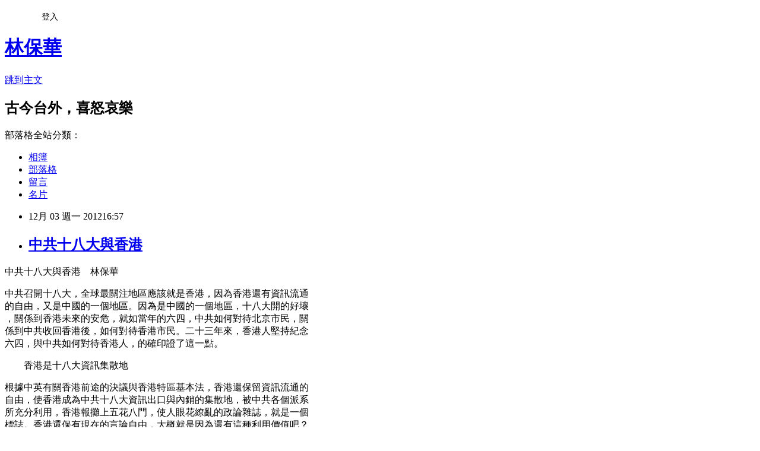

--- FILE ---
content_type: text/html; charset=utf-8
request_url: https://lingfengcomment.pixnet.net/blog/posts/2030342367
body_size: 38160
content:
<!DOCTYPE html><html lang="zh-TW"><head><meta charSet="utf-8"/><meta name="viewport" content="width=device-width, initial-scale=1"/><link rel="stylesheet" href="https://static.1px.tw/blog-next/_next/static/chunks/b1e52b495cc0137c.css" data-precedence="next"/><link rel="stylesheet" href="/fix.css?v=202601191842" type="text/css" data-precedence="medium"/><link rel="stylesheet" href="https://s3.1px.tw/blog/theme/choc/iframe-popup.css?v=202601191842" type="text/css" data-precedence="medium"/><link rel="stylesheet" href="https://s3.1px.tw/blog/theme/choc/plugins.min.css?v=202601191842" type="text/css" data-precedence="medium"/><link rel="stylesheet" href="https://s3.1px.tw/blog/theme/choc/openid-comment.css?v=202601191842" type="text/css" data-precedence="medium"/><link rel="stylesheet" href="https://s3.1px.tw/blog/theme/choc/style.min.css?v=202601191842" type="text/css" data-precedence="medium"/><link rel="stylesheet" href="https://s3.1px.tw/blog/theme/choc/main.min.css?v=202601191842" type="text/css" data-precedence="medium"/><link rel="stylesheet" href="https://pimg.1px.tw/lingfengcomment/assets/lingfengcomment.css?v=202601191842" type="text/css" data-precedence="medium"/><link rel="stylesheet" href="https://s3.1px.tw/blog/theme/choc/author-info.css?v=202601191842" type="text/css" data-precedence="medium"/><link rel="stylesheet" href="https://s3.1px.tw/blog/theme/choc/idlePop.min.css?v=202601191842" type="text/css" data-precedence="medium"/><link rel="preload" as="script" fetchPriority="low" href="https://static.1px.tw/blog-next/_next/static/chunks/94688e2baa9fea03.js"/><script src="https://static.1px.tw/blog-next/_next/static/chunks/41eaa5427c45ebcc.js" async=""></script><script src="https://static.1px.tw/blog-next/_next/static/chunks/e2c6231760bc85bd.js" async=""></script><script src="https://static.1px.tw/blog-next/_next/static/chunks/94bde6376cf279be.js" async=""></script><script src="https://static.1px.tw/blog-next/_next/static/chunks/426b9d9d938a9eb4.js" async=""></script><script src="https://static.1px.tw/blog-next/_next/static/chunks/turbopack-5021d21b4b170dda.js" async=""></script><script src="https://static.1px.tw/blog-next/_next/static/chunks/ff1a16fafef87110.js" async=""></script><script src="https://static.1px.tw/blog-next/_next/static/chunks/e308b2b9ce476a3e.js" async=""></script><script src="https://static.1px.tw/blog-next/_next/static/chunks/2bf79572a40338b7.js" async=""></script><script src="https://static.1px.tw/blog-next/_next/static/chunks/d3c6eed28c1dd8e2.js" async=""></script><script src="https://static.1px.tw/blog-next/_next/static/chunks/d4d39cfc2a072218.js" async=""></script><script src="https://static.1px.tw/blog-next/_next/static/chunks/6a5d72c05b9cd4ba.js" async=""></script><script src="https://static.1px.tw/blog-next/_next/static/chunks/8af6103cf1375f47.js" async=""></script><script src="https://static.1px.tw/blog-next/_next/static/chunks/60d08651d643cedc.js" async=""></script><script src="https://static.1px.tw/blog-next/_next/static/chunks/0ae21416dac1fa83.js" async=""></script><script src="https://static.1px.tw/blog-next/_next/static/chunks/6d1100e43ad18157.js" async=""></script><script src="https://static.1px.tw/blog-next/_next/static/chunks/87eeaf7a3b9005e8.js" async=""></script><script src="https://static.1px.tw/blog-next/_next/static/chunks/ed01c75076819ebd.js" async=""></script><script src="https://static.1px.tw/blog-next/_next/static/chunks/a4df8fc19a9a82e6.js" async=""></script><title>中共十八大與香港    </title><meta name="description" content="中共十八大與香港    林保華中共召開十八大，全球最關注地區應該就是香港，因為香港還有資訊流通的自由，又是中國的一個地區。因為是中國的一個地區，十八大開的好壞，關係到香港未來的安危，就如當年的六四，中共如何對待北京市民，關係到中共收回香港後，如何對待香港市民。二十三年來，香港人堅持紀念六四，與中共如何對待香港人，的確印證了這一點。"/><meta name="author" content="林保華"/><meta name="google-adsense-platform-account" content="pub-2647689032095179"/><meta name="fb:app_id" content="101730233200171"/><link rel="canonical" href="https://lingfengcomment.pixnet.net/blog/posts/2030342367"/><meta property="og:title" content="中共十八大與香港    "/><meta property="og:description" content="中共十八大與香港    林保華中共召開十八大，全球最關注地區應該就是香港，因為香港還有資訊流通的自由，又是中國的一個地區。因為是中國的一個地區，十八大開的好壞，關係到香港未來的安危，就如當年的六四，中共如何對待北京市民，關係到中共收回香港後，如何對待香港市民。二十三年來，香港人堅持紀念六四，與中共如何對待香港人，的確印證了這一點。"/><meta property="og:url" content="https://lingfengcomment.pixnet.net/blog/posts/2030342367"/><meta property="og:image" content="https://pimg.1px.tw/blog/lingfengcomment/logo/839547863788303234.webp"/><meta property="og:type" content="article"/><meta name="twitter:card" content="summary_large_image"/><meta name="twitter:title" content="中共十八大與香港    "/><meta name="twitter:description" content="中共十八大與香港    林保華中共召開十八大，全球最關注地區應該就是香港，因為香港還有資訊流通的自由，又是中國的一個地區。因為是中國的一個地區，十八大開的好壞，關係到香港未來的安危，就如當年的六四，中共如何對待北京市民，關係到中共收回香港後，如何對待香港市民。二十三年來，香港人堅持紀念六四，與中共如何對待香港人，的確印證了這一點。"/><meta name="twitter:image" content="https://pimg.1px.tw/blog/lingfengcomment/logo/839547863788303234.webp"/><link rel="icon" href="/favicon.ico?favicon.a62c60e0.ico" sizes="32x32" type="image/x-icon"/><script src="https://static.1px.tw/blog-next/_next/static/chunks/a6dad97d9634a72d.js" noModule=""></script></head><body><!--$--><!--/$--><!--$?--><template id="B:0"></template><!--/$--><script>requestAnimationFrame(function(){$RT=performance.now()});</script><script src="https://static.1px.tw/blog-next/_next/static/chunks/94688e2baa9fea03.js" id="_R_" async=""></script><div hidden id="S:0"><script id="pixnet-vars">
        window.PIXNET = {
          post_id: "2030342367",
          name: "lingfengcomment",
          user_id: 0,
          blog_id: "702627",
          display_ads: true,
          ad_options: {"chictrip":false}
        };
      </script><script type="text/javascript" src="https://code.jquery.com/jquery-latest.min.js"></script><script id="json-ld-article-script" type="application/ld+json">{"@context":"https:\u002F\u002Fschema.org","@type":"BlogPosting","isAccessibleForFree":true,"mainEntityOfPage":{"@type":"WebPage","@id":"https:\u002F\u002Flingfengcomment.pixnet.net\u002Fblog\u002Fposts\u002F2030342367"},"headline":"中共十八大與香港    ","description":"中共十八大與香港    林保華\u003Cbr\u003E中共召開十八大，全球最關注地區應該就是香港，因為香港還有資訊流通\u003Cbr\u003E的自由，又是中國的一個地區。因為是中國的一個地區，十八大開的好壞\u003Cbr\u003E，關係到香港未來的安危，就如當年的六四，中共如何對待北京市民，關\u003Cbr\u003E係到中共收回香港後，如何對待香港市民。二十三年來，香港人堅持紀念\u003Cbr\u003E六四，與中共如何對待香港人，的確印證了這一點。","articleBody":"\u003Cp\u003E中共十八大與香港&nbsp;&nbsp;&nbsp; 林保華\u003C\u002Fp\u003E\n\u003Cp\u003E中共召開十八大，全球最關注地區應該就是香港，因為香港還有資訊流通\u003Cbr \u002F\u003E的自由，又是中國的一個地區。因為是中國的一個地區，十八大開的好壞\u003Cbr \u002F\u003E，關係到香港未來的安危，就如當年的六四，中共如何對待北京市民，關\u003Cbr \u002F\u003E係到中共收回香港後，如何對待香港市民。二十三年來，香港人堅持紀念\u003Cbr \u002F\u003E六四，與中共如何對待香港人，的確印證了這一點。\u003C\u002Fp\u003E\n\u003Cp\u003E&nbsp;&nbsp;&nbsp;&nbsp;&nbsp;&nbsp;&nbsp; 香港是十八大資訊集散地\u003C\u002Fp\u003E\n\u003Cp\u003E根據中英有關香港前途的決議與香港特區基本法，香港還保留資訊流通的\u003Cbr \u002F\u003E自由，使香港成為中共十八大資訊出口與內銷的集散地，被中共各個派系\u003Cbr \u002F\u003E所充分利用，香港報攤上五花八門，使人眼花繚亂的政論雜誌，就是一個\u003Cbr \u002F\u003E標誌。香港還保有現在的言論自由，大概就是因為還有這種利用價值吧？\u003Cbr \u002F\u003E而香港人也因此成為全中國對十八大內幕最了解者，是否&ldquo;與有榮焉&rdquo;就\u003Cbr \u002F\u003E難說了。\u003C\u002Fp\u003E\n\u003Cp\u003E但是不管真假，了解越多，越多疑懼，因為十八大開會的黑箱作業，內部\u003Cbr \u002F\u003E鬥爭的詭譎與慘烈，導致的多次反覆，以及英商海伍德命喪神州、三一八\u003Cbr \u002F\u003E的神秘車禍（胡錦濤親信、中辦主任令計劃兒子令谷喪命，兩位藏族女郎\u003Cbr \u002F\u003E重傷，一位在甦醒後又神秘死亡），與黑社會的交接班有何不同？甚至更\u003Cbr \u002F\u003E加超過，因為不但影響全國，還影響世界。\u003C\u002Fp\u003E\n\u003Cp\u003E從十八大開幕胡錦濤所做的政治報告來看，且不說香港人期盼的中共政治\u003Cbr \u002F\u003E改革看不到明顯的跡象，甚至香港式的自由，也被認為是&ldquo;改旗易幟&rdquo;的\u003Cbr \u002F\u003E&ldquo;邪路&rdquo;，也怪不得中聯辦與梁振英公然要把香港從&ldquo;邪路&rdquo;拉回&ldquo;正路\u003Cbr \u002F\u003E&rdquo;，連自己制定並承諾&ldquo;一國兩制&rdquo;的基本法也被踐踏了。\u003C\u002Fp\u003E\n\u003Cp\u003E而胡錦濤談及香港的&ldquo;創意&rdquo;部分則是說，要使香港人&ldquo;同全國各族人民\u003Cbr \u002F\u003E一道共享做中國人的尊嚴和榮耀&rdquo;。對胡錦濤恩賜的中國人的尊嚴與榮耀\u003Cbr \u002F\u003E，香港人似乎應該跪拜接旨，山呼萬歲。可惜不願意做中國人的香港人越\u003Cbr \u002F\u003E來越多，以致被中共的退休港澳辦官員當作&ldquo;港獨&rdquo;痛打，那麼胡錦濤的\u003Cbr \u002F\u003E指示不是讓香港人更加恐慌，更加要中聯部與特區政府雷厲風行設立專櫃\u003Cbr \u002F\u003E讓不願意做有尊嚴與榮耀中國人的香港人趕快辦理放棄中國籍的事務？\u003C\u002Fp\u003E\n\u003Cp\u003E&nbsp;&nbsp;&nbsp;&nbsp;&nbsp;&nbsp;&nbsp; 共享中國人的尊嚴與榮耀？\u003C\u002Fp\u003E\n\u003Cp\u003E可見，鬧了半天，胡錦濤還搞不清楚，所謂&ldquo;港獨&rdquo;到底是怎麼一回事。\u003Cbr \u002F\u003E還以為有了中國人的尊嚴與榮耀，香港人就不會再高舉龍獅旗了。其實真\u003Cbr \u002F\u003E是做中國人太有尊嚴與榮耀，才使香港人去高舉龍獅旗。為何胡錦濤會顛\u003Cbr \u002F\u003E倒因果關係，恐怕得請問中聯辦與特區政府如何向中央謊報軍情了。\u003C\u002Fp\u003E\n\u003Cp\u003E但是不管怎樣，香港人總還希望十八大的人事安排，可以好一點，尤其是\u003Cbr \u002F\u003E主管香港事務，不要極左，那麼香港還可以保留一點生氣，避免那樣快的\u003Cbr \u002F\u003E沉淪。\u003C\u002Fp\u003E\n\u003Cp\u003E如今政治局常委人選已出爐，但是分工尚未全部公佈。如郭按照以前的例\u003Cbr \u002F\u003E規，由政治局常委中分管中央書記處的常務書記來分管香港事務的話，那\u003Cbr \u002F\u003E麼將是劉雲山來管。劉雲山在這以前是中宣部長，是箝制言論的第一把手\u003Cbr \u002F\u003E，由他來箝制香港言論，香港肯定沒命了。不是只是媒體、網路沒命，連\u003Cbr \u002F\u003E金融中心也沒命，想想，如果不許上網看彭博通訊社，不許看紐約時報，\u003Cbr \u002F\u003E世界金融中心的地位還能保持嗎？\u003C\u002Fp\u003E\n\u003Cp\u003E可能中央體察香港民意，或者是放出試探氣球，因此有消息說，李源潮將\u003Cbr \u002F\u003E主管香港事務。李源潮原來是政治局常委的熱門人選，但是最後關頭被李\u003Cbr \u002F\u003E鵬硬硬拉下馬來，原因是李源潮在六四期間保護了參與六四的團中央幹部\u003Cbr \u002F\u003E，而且在組織部摸索中共的人事改革，被李鵬當作他要推翻共產黨的統治\u003Cbr \u002F\u003E。也不知道奄奄一息的李鵬有何神力，或者其他高層也與李鵬有同樣的擔\u003Cbr \u002F\u003E心，因此就是把李源潮拉下來，只能充當政治局委員。\u003C\u002Fp\u003E\n\u003Cp\u003E在香港人眼裡，李鵬是六四屠夫，因此李鵬眼中的敵人，應該就是香港人\u003Cbr \u002F\u003E的朋友，尤其有共同的&ldquo;六四情結&rdquo;。因此李源潮的級別雖然比常委低了\u003Cbr \u002F\u003E一級，但會比其他中共高幹，更為香港人所接受。大概也不想委屈香港的\u003Cbr \u002F\u003E地位，據說也要讓李源潮有別於其他非常委的政治局委員，也就是比他們\u003Cbr \u002F\u003E高&ldquo;半級&rdquo;，於是原來應該屬於劉雲山的國家副主席職務，就讓給了李源\u003Cbr \u002F\u003E潮，這樣，也等於安撫了李源潮。\u003C\u002Fp\u003E\n\u003Cp\u003E&nbsp;&nbsp;&nbsp;&nbsp;&nbsp;&nbsp;&nbsp; 李源潮比較為香港人接受\u003C\u002Fp\u003E\n\u003Cp\u003E李源潮與香港還有一丁點兒的間接關係，是他出生於一九五零年十一月。\u003Cbr \u002F\u003E中共是該年十月出兵朝鮮，口號是&ldquo;抗美援朝&rdquo;，所以他的革命老爸給他\u003Cbr \u002F\u003E取名&ldquo;援朝&rdquo;。當時聯合國對中國禁運，香港愛國商人大舉走私，發了大\u003Cbr \u002F\u003E財，與&ldquo;援朝&rdquo;相呼應。香港也因為抗美援朝而繁榮。\u003C\u002Fp\u003E\n\u003Cp\u003E可喜的是，李源潮應該早知道援朝其實是中國對朝鮮的侵略，因為朝鮮戰\u003Cbr \u002F\u003E爭（韓戰）是北朝鮮的金家王朝發動的侵略戰爭，中共則是它的後台。因\u003Cbr \u002F\u003E此即使中共還沒有把顛倒的歷史顛倒過來，李援朝已經先改名為李源潮。\u003Cbr \u002F\u003E就憑這點，知道他的&ldquo;知恥近乎勇&rdquo;的人品，敢於改掉老爸給他取的革命\u003Cbr \u002F\u003E名字，就應該給他一個掌聲。\u003C\u002Fp\u003E\n\u003Cp\u003E問題是李源潮即使主管香港事務，以中共這部絞肉機來看，他能不能扭轉\u003Cbr \u002F\u003E香港目前的情況，清除極左勢力，還是使人懷疑。因為一個人要對抗一部\u003Cbr \u002F\u003E機器，搞不好就陷在絞肉機裡粉身碎骨。因此，這也要看整個中國的大氣\u003Cbr \u002F\u003E候如何？如果中國不能啟動真正的改革，李源潮再三頭六臂也沒有用。\u003C\u002Fp\u003E\n\u003Cp\u003E不過無論如何，中聯辦、梁振英，乃至香港土共，別走得太遠，先看看風\u003Cbr \u002F\u003E勢。別&ldquo;吃不了，兜著走&rdquo;。\u003C\u002Fp\u003E\n\u003Cp\u003E《爭鳴》月刊&nbsp; 2012年12月號（刊出時有刪節）\u003Cbr \u002F\u003E\u003Ca href=\"http:\u002F\u002Fwww.chengmingmag.com\u002F\"\u003Ehttp:\u002F\u002Fwww.chengmingmag.com\u003C\u002Fa\u003E\u003C\u002Fp\u003E\n\u003Cp\u003E（穿越30多年時空的重要評論，以及人生的酸甜苦辣，請看\u003Cbr \u002F\u003E林保華部落格&nbsp; \u003Ca href=\"http:\u002F\u002Fblog.pixnet.net\u002FLingFengComment\"\u003Ehttp:\u002F\u002Fblog.pixnet.net\u002FLingFengComment\u003C\u002Fa\u003E\u003Cbr \u002F\u003E新舊評論還在繼續增加與上網中）\u003Cbr \u002F\u003E（要了解中國最新重要資訊，請觀看台灣青年反共救國團網\u003Cbr \u002F\u003E站\u003Ca href=\"http:\u002F\u002Fwww.twyac.org\u002F\"\u003Ehttp:\u002F\u002Fwww.twyac.org\u003C\u002Fa\u003E內的&ldquo;共產中國&rdquo;網站：\u003Cbr \u002F\u003E\u003Ca href=\"http:\u002F\u002Fredchina.ning.com\u002F\"\u003Ehttp:\u002F\u002Fredchina.ning.com\u003C\u002Fa\u003E） \u003C\u002Fp\u003E\n\u003Cp\u003E\u003Cbr \u002F\u003E&nbsp;\u003C\u002Fp\u003E","image":[],"author":{"@type":"Person","name":"林保華","url":"https:\u002F\u002Fwww.pixnet.net\u002Fpcard\u002Flingfengcomment"},"publisher":{"@type":"Organization","name":"林保華","logo":{"@type":"ImageObject","url":"https:\u002F\u002Fpimg.1px.tw\u002Fblog\u002Flingfengcomment\u002Flogo\u002F839547863788303234.webp"}},"datePublished":"2012-12-03T08:57:09.000Z","dateModified":"","keywords":[],"articleSection":"香港政治"}</script><template id="P:1"></template><template id="P:2"></template><template id="P:3"></template><section aria-label="Notifications alt+T" tabindex="-1" aria-live="polite" aria-relevant="additions text" aria-atomic="false"></section></div><script>(self.__next_f=self.__next_f||[]).push([0])</script><script>self.__next_f.push([1,"1:\"$Sreact.fragment\"\n3:I[39756,[\"https://static.1px.tw/blog-next/_next/static/chunks/ff1a16fafef87110.js\",\"https://static.1px.tw/blog-next/_next/static/chunks/e308b2b9ce476a3e.js\"],\"default\"]\n4:I[53536,[\"https://static.1px.tw/blog-next/_next/static/chunks/ff1a16fafef87110.js\",\"https://static.1px.tw/blog-next/_next/static/chunks/e308b2b9ce476a3e.js\"],\"default\"]\n6:I[97367,[\"https://static.1px.tw/blog-next/_next/static/chunks/ff1a16fafef87110.js\",\"https://static.1px.tw/blog-next/_next/static/chunks/e308b2b9ce476a3e.js\"],\"OutletBoundary\"]\n8:I[97367,[\"https://static.1px.tw/blog-next/_next/static/chunks/ff1a16fafef87110.js\",\"https://static.1px.tw/blog-next/_next/static/chunks/e308b2b9ce476a3e.js\"],\"ViewportBoundary\"]\na:I[97367,[\"https://static.1px.tw/blog-next/_next/static/chunks/ff1a16fafef87110.js\",\"https://static.1px.tw/blog-next/_next/static/chunks/e308b2b9ce476a3e.js\"],\"MetadataBoundary\"]\nc:I[63491,[\"https://static.1px.tw/blog-next/_next/static/chunks/2bf79572a40338b7.js\",\"https://static.1px.tw/blog-next/_next/static/chunks/d3c6eed28c1dd8e2.js\"],\"default\"]\n:HL[\"https://static.1px.tw/blog-next/_next/static/chunks/b1e52b495cc0137c.css\",\"style\"]\n"])</script><script>self.__next_f.push([1,"0:{\"P\":null,\"b\":\"jLMCWaFgMfR_swzrVDvgI\",\"c\":[\"\",\"blog\",\"posts\",\"2030342367\"],\"q\":\"\",\"i\":false,\"f\":[[[\"\",{\"children\":[\"blog\",{\"children\":[\"posts\",{\"children\":[[\"id\",\"2030342367\",\"d\"],{\"children\":[\"__PAGE__\",{}]}]}]}]},\"$undefined\",\"$undefined\",true],[[\"$\",\"$1\",\"c\",{\"children\":[[[\"$\",\"script\",\"script-0\",{\"src\":\"https://static.1px.tw/blog-next/_next/static/chunks/d4d39cfc2a072218.js\",\"async\":true,\"nonce\":\"$undefined\"}],[\"$\",\"script\",\"script-1\",{\"src\":\"https://static.1px.tw/blog-next/_next/static/chunks/6a5d72c05b9cd4ba.js\",\"async\":true,\"nonce\":\"$undefined\"}],[\"$\",\"script\",\"script-2\",{\"src\":\"https://static.1px.tw/blog-next/_next/static/chunks/8af6103cf1375f47.js\",\"async\":true,\"nonce\":\"$undefined\"}]],\"$L2\"]}],{\"children\":[[\"$\",\"$1\",\"c\",{\"children\":[null,[\"$\",\"$L3\",null,{\"parallelRouterKey\":\"children\",\"error\":\"$undefined\",\"errorStyles\":\"$undefined\",\"errorScripts\":\"$undefined\",\"template\":[\"$\",\"$L4\",null,{}],\"templateStyles\":\"$undefined\",\"templateScripts\":\"$undefined\",\"notFound\":\"$undefined\",\"forbidden\":\"$undefined\",\"unauthorized\":\"$undefined\"}]]}],{\"children\":[[\"$\",\"$1\",\"c\",{\"children\":[null,[\"$\",\"$L3\",null,{\"parallelRouterKey\":\"children\",\"error\":\"$undefined\",\"errorStyles\":\"$undefined\",\"errorScripts\":\"$undefined\",\"template\":[\"$\",\"$L4\",null,{}],\"templateStyles\":\"$undefined\",\"templateScripts\":\"$undefined\",\"notFound\":\"$undefined\",\"forbidden\":\"$undefined\",\"unauthorized\":\"$undefined\"}]]}],{\"children\":[[\"$\",\"$1\",\"c\",{\"children\":[null,[\"$\",\"$L3\",null,{\"parallelRouterKey\":\"children\",\"error\":\"$undefined\",\"errorStyles\":\"$undefined\",\"errorScripts\":\"$undefined\",\"template\":[\"$\",\"$L4\",null,{}],\"templateStyles\":\"$undefined\",\"templateScripts\":\"$undefined\",\"notFound\":\"$undefined\",\"forbidden\":\"$undefined\",\"unauthorized\":\"$undefined\"}]]}],{\"children\":[[\"$\",\"$1\",\"c\",{\"children\":[\"$L5\",[[\"$\",\"link\",\"0\",{\"rel\":\"stylesheet\",\"href\":\"https://static.1px.tw/blog-next/_next/static/chunks/b1e52b495cc0137c.css\",\"precedence\":\"next\",\"crossOrigin\":\"$undefined\",\"nonce\":\"$undefined\"}],[\"$\",\"script\",\"script-0\",{\"src\":\"https://static.1px.tw/blog-next/_next/static/chunks/0ae21416dac1fa83.js\",\"async\":true,\"nonce\":\"$undefined\"}],[\"$\",\"script\",\"script-1\",{\"src\":\"https://static.1px.tw/blog-next/_next/static/chunks/6d1100e43ad18157.js\",\"async\":true,\"nonce\":\"$undefined\"}],[\"$\",\"script\",\"script-2\",{\"src\":\"https://static.1px.tw/blog-next/_next/static/chunks/87eeaf7a3b9005e8.js\",\"async\":true,\"nonce\":\"$undefined\"}],[\"$\",\"script\",\"script-3\",{\"src\":\"https://static.1px.tw/blog-next/_next/static/chunks/ed01c75076819ebd.js\",\"async\":true,\"nonce\":\"$undefined\"}],[\"$\",\"script\",\"script-4\",{\"src\":\"https://static.1px.tw/blog-next/_next/static/chunks/a4df8fc19a9a82e6.js\",\"async\":true,\"nonce\":\"$undefined\"}]],[\"$\",\"$L6\",null,{\"children\":\"$@7\"}]]}],{},null,false,false]},null,false,false]},null,false,false]},null,false,false]},null,false,false],[\"$\",\"$1\",\"h\",{\"children\":[null,[\"$\",\"$L8\",null,{\"children\":\"$@9\"}],[\"$\",\"$La\",null,{\"children\":\"$@b\"}],null]}],false]],\"m\":\"$undefined\",\"G\":[\"$c\",[]],\"S\":false}\n"])</script><script>self.__next_f.push([1,"9:[[\"$\",\"meta\",\"0\",{\"charSet\":\"utf-8\"}],[\"$\",\"meta\",\"1\",{\"name\":\"viewport\",\"content\":\"width=device-width, initial-scale=1\"}]]\n"])</script><script>self.__next_f.push([1,"d:I[79520,[\"https://static.1px.tw/blog-next/_next/static/chunks/d4d39cfc2a072218.js\",\"https://static.1px.tw/blog-next/_next/static/chunks/6a5d72c05b9cd4ba.js\",\"https://static.1px.tw/blog-next/_next/static/chunks/8af6103cf1375f47.js\"],\"\"]\n10:I[2352,[\"https://static.1px.tw/blog-next/_next/static/chunks/d4d39cfc2a072218.js\",\"https://static.1px.tw/blog-next/_next/static/chunks/6a5d72c05b9cd4ba.js\",\"https://static.1px.tw/blog-next/_next/static/chunks/8af6103cf1375f47.js\"],\"AdultWarningModal\"]\n11:I[69182,[\"https://static.1px.tw/blog-next/_next/static/chunks/d4d39cfc2a072218.js\",\"https://static.1px.tw/blog-next/_next/static/chunks/6a5d72c05b9cd4ba.js\",\"https://static.1px.tw/blog-next/_next/static/chunks/8af6103cf1375f47.js\"],\"HydrationComplete\"]\n12:I[12985,[\"https://static.1px.tw/blog-next/_next/static/chunks/d4d39cfc2a072218.js\",\"https://static.1px.tw/blog-next/_next/static/chunks/6a5d72c05b9cd4ba.js\",\"https://static.1px.tw/blog-next/_next/static/chunks/8af6103cf1375f47.js\"],\"NuqsAdapter\"]\n13:I[82782,[\"https://static.1px.tw/blog-next/_next/static/chunks/d4d39cfc2a072218.js\",\"https://static.1px.tw/blog-next/_next/static/chunks/6a5d72c05b9cd4ba.js\",\"https://static.1px.tw/blog-next/_next/static/chunks/8af6103cf1375f47.js\"],\"RefineContext\"]\n14:I[29306,[\"https://static.1px.tw/blog-next/_next/static/chunks/d4d39cfc2a072218.js\",\"https://static.1px.tw/blog-next/_next/static/chunks/6a5d72c05b9cd4ba.js\",\"https://static.1px.tw/blog-next/_next/static/chunks/8af6103cf1375f47.js\",\"https://static.1px.tw/blog-next/_next/static/chunks/60d08651d643cedc.js\",\"https://static.1px.tw/blog-next/_next/static/chunks/d3c6eed28c1dd8e2.js\"],\"default\"]\n2:[\"$\",\"html\",null,{\"lang\":\"zh-TW\",\"children\":[[\"$\",\"$Ld\",null,{\"id\":\"google-tag-manager\",\"strategy\":\"afterInteractive\",\"children\":\"\\n(function(w,d,s,l,i){w[l]=w[l]||[];w[l].push({'gtm.start':\\nnew Date().getTime(),event:'gtm.js'});var f=d.getElementsByTagName(s)[0],\\nj=d.createElement(s),dl=l!='dataLayer'?'\u0026l='+l:'';j.async=true;j.src=\\n'https://www.googletagmanager.com/gtm.js?id='+i+dl;f.parentNode.insertBefore(j,f);\\n})(window,document,'script','dataLayer','GTM-TRLQMPKX');\\n  \"}],\"$Le\",\"$Lf\",[\"$\",\"body\",null,{\"children\":[[\"$\",\"$L10\",null,{\"display\":false}],[\"$\",\"$L11\",null,{}],[\"$\",\"$L12\",null,{\"children\":[\"$\",\"$L13\",null,{\"children\":[\"$\",\"$L3\",null,{\"parallelRouterKey\":\"children\",\"error\":\"$undefined\",\"errorStyles\":\"$undefined\",\"errorScripts\":\"$undefined\",\"template\":[\"$\",\"$L4\",null,{}],\"templateStyles\":\"$undefined\",\"templateScripts\":\"$undefined\",\"notFound\":[[\"$\",\"$L14\",null,{}],[]],\"forbidden\":\"$undefined\",\"unauthorized\":\"$undefined\"}]}]}]]}]]}]\n"])</script><script>self.__next_f.push([1,"e:null\nf:null\n"])</script><script>self.__next_f.push([1,"16:I[27201,[\"https://static.1px.tw/blog-next/_next/static/chunks/ff1a16fafef87110.js\",\"https://static.1px.tw/blog-next/_next/static/chunks/e308b2b9ce476a3e.js\"],\"IconMark\"]\n5:[[\"$\",\"script\",null,{\"id\":\"pixnet-vars\",\"children\":\"\\n        window.PIXNET = {\\n          post_id: \\\"2030342367\\\",\\n          name: \\\"lingfengcomment\\\",\\n          user_id: 0,\\n          blog_id: \\\"702627\\\",\\n          display_ads: true,\\n          ad_options: {\\\"chictrip\\\":false}\\n        };\\n      \"}],\"$L15\"]\n"])</script><script>self.__next_f.push([1,"b:[[\"$\",\"title\",\"0\",{\"children\":\"中共十八大與香港    \"}],[\"$\",\"meta\",\"1\",{\"name\":\"description\",\"content\":\"中共十八大與香港    林保華中共召開十八大，全球最關注地區應該就是香港，因為香港還有資訊流通的自由，又是中國的一個地區。因為是中國的一個地區，十八大開的好壞，關係到香港未來的安危，就如當年的六四，中共如何對待北京市民，關係到中共收回香港後，如何對待香港市民。二十三年來，香港人堅持紀念六四，與中共如何對待香港人，的確印證了這一點。\"}],[\"$\",\"meta\",\"2\",{\"name\":\"author\",\"content\":\"林保華\"}],[\"$\",\"meta\",\"3\",{\"name\":\"google-adsense-platform-account\",\"content\":\"pub-2647689032095179\"}],[\"$\",\"meta\",\"4\",{\"name\":\"fb:app_id\",\"content\":\"101730233200171\"}],[\"$\",\"link\",\"5\",{\"rel\":\"canonical\",\"href\":\"https://lingfengcomment.pixnet.net/blog/posts/2030342367\"}],[\"$\",\"meta\",\"6\",{\"property\":\"og:title\",\"content\":\"中共十八大與香港    \"}],[\"$\",\"meta\",\"7\",{\"property\":\"og:description\",\"content\":\"中共十八大與香港    林保華中共召開十八大，全球最關注地區應該就是香港，因為香港還有資訊流通的自由，又是中國的一個地區。因為是中國的一個地區，十八大開的好壞，關係到香港未來的安危，就如當年的六四，中共如何對待北京市民，關係到中共收回香港後，如何對待香港市民。二十三年來，香港人堅持紀念六四，與中共如何對待香港人，的確印證了這一點。\"}],[\"$\",\"meta\",\"8\",{\"property\":\"og:url\",\"content\":\"https://lingfengcomment.pixnet.net/blog/posts/2030342367\"}],[\"$\",\"meta\",\"9\",{\"property\":\"og:image\",\"content\":\"https://pimg.1px.tw/blog/lingfengcomment/logo/839547863788303234.webp\"}],[\"$\",\"meta\",\"10\",{\"property\":\"og:type\",\"content\":\"article\"}],[\"$\",\"meta\",\"11\",{\"name\":\"twitter:card\",\"content\":\"summary_large_image\"}],[\"$\",\"meta\",\"12\",{\"name\":\"twitter:title\",\"content\":\"中共十八大與香港    \"}],[\"$\",\"meta\",\"13\",{\"name\":\"twitter:description\",\"content\":\"中共十八大與香港    林保華中共召開十八大，全球最關注地區應該就是香港，因為香港還有資訊流通的自由，又是中國的一個地區。因為是中國的一個地區，十八大開的好壞，關係到香港未來的安危，就如當年的六四，中共如何對待北京市民，關係到中共收回香港後，如何對待香港市民。二十三年來，香港人堅持紀念六四，與中共如何對待香港人，的確印證了這一點。\"}],[\"$\",\"meta\",\"14\",{\"name\":\"twitter:image\",\"content\":\"https://pimg.1px.tw/blog/lingfengcomment/logo/839547863788303234.webp\"}],[\"$\",\"link\",\"15\",{\"rel\":\"icon\",\"href\":\"/favicon.ico?favicon.a62c60e0.ico\",\"sizes\":\"32x32\",\"type\":\"image/x-icon\"}],[\"$\",\"$L16\",\"16\",{}]]\n"])</script><script>self.__next_f.push([1,"7:null\n"])</script><script>self.__next_f.push([1,":HL[\"/fix.css?v=202601191842\",\"style\",{\"type\":\"text/css\"}]\n:HL[\"https://s3.1px.tw/blog/theme/choc/iframe-popup.css?v=202601191842\",\"style\",{\"type\":\"text/css\"}]\n:HL[\"https://s3.1px.tw/blog/theme/choc/plugins.min.css?v=202601191842\",\"style\",{\"type\":\"text/css\"}]\n:HL[\"https://s3.1px.tw/blog/theme/choc/openid-comment.css?v=202601191842\",\"style\",{\"type\":\"text/css\"}]\n:HL[\"https://s3.1px.tw/blog/theme/choc/style.min.css?v=202601191842\",\"style\",{\"type\":\"text/css\"}]\n:HL[\"https://s3.1px.tw/blog/theme/choc/main.min.css?v=202601191842\",\"style\",{\"type\":\"text/css\"}]\n:HL[\"https://pimg.1px.tw/lingfengcomment/assets/lingfengcomment.css?v=202601191842\",\"style\",{\"type\":\"text/css\"}]\n:HL[\"https://s3.1px.tw/blog/theme/choc/author-info.css?v=202601191842\",\"style\",{\"type\":\"text/css\"}]\n:HL[\"https://s3.1px.tw/blog/theme/choc/idlePop.min.css?v=202601191842\",\"style\",{\"type\":\"text/css\"}]\n17:T2841,"])</script><script>self.__next_f.push([1,"{\"@context\":\"https:\\u002F\\u002Fschema.org\",\"@type\":\"BlogPosting\",\"isAccessibleForFree\":true,\"mainEntityOfPage\":{\"@type\":\"WebPage\",\"@id\":\"https:\\u002F\\u002Flingfengcomment.pixnet.net\\u002Fblog\\u002Fposts\\u002F2030342367\"},\"headline\":\"中共十八大與香港    \",\"description\":\"中共十八大與香港    林保華\\u003Cbr\\u003E中共召開十八大，全球最關注地區應該就是香港，因為香港還有資訊流通\\u003Cbr\\u003E的自由，又是中國的一個地區。因為是中國的一個地區，十八大開的好壞\\u003Cbr\\u003E，關係到香港未來的安危，就如當年的六四，中共如何對待北京市民，關\\u003Cbr\\u003E係到中共收回香港後，如何對待香港市民。二十三年來，香港人堅持紀念\\u003Cbr\\u003E六四，與中共如何對待香港人，的確印證了這一點。\",\"articleBody\":\"\\u003Cp\\u003E中共十八大與香港\u0026nbsp;\u0026nbsp;\u0026nbsp; 林保華\\u003C\\u002Fp\\u003E\\n\\u003Cp\\u003E中共召開十八大，全球最關注地區應該就是香港，因為香港還有資訊流通\\u003Cbr \\u002F\\u003E的自由，又是中國的一個地區。因為是中國的一個地區，十八大開的好壞\\u003Cbr \\u002F\\u003E，關係到香港未來的安危，就如當年的六四，中共如何對待北京市民，關\\u003Cbr \\u002F\\u003E係到中共收回香港後，如何對待香港市民。二十三年來，香港人堅持紀念\\u003Cbr \\u002F\\u003E六四，與中共如何對待香港人，的確印證了這一點。\\u003C\\u002Fp\\u003E\\n\\u003Cp\\u003E\u0026nbsp;\u0026nbsp;\u0026nbsp;\u0026nbsp;\u0026nbsp;\u0026nbsp;\u0026nbsp; 香港是十八大資訊集散地\\u003C\\u002Fp\\u003E\\n\\u003Cp\\u003E根據中英有關香港前途的決議與香港特區基本法，香港還保留資訊流通的\\u003Cbr \\u002F\\u003E自由，使香港成為中共十八大資訊出口與內銷的集散地，被中共各個派系\\u003Cbr \\u002F\\u003E所充分利用，香港報攤上五花八門，使人眼花繚亂的政論雜誌，就是一個\\u003Cbr \\u002F\\u003E標誌。香港還保有現在的言論自由，大概就是因為還有這種利用價值吧？\\u003Cbr \\u002F\\u003E而香港人也因此成為全中國對十八大內幕最了解者，是否\u0026ldquo;與有榮焉\u0026rdquo;就\\u003Cbr \\u002F\\u003E難說了。\\u003C\\u002Fp\\u003E\\n\\u003Cp\\u003E但是不管真假，了解越多，越多疑懼，因為十八大開會的黑箱作業，內部\\u003Cbr \\u002F\\u003E鬥爭的詭譎與慘烈，導致的多次反覆，以及英商海伍德命喪神州、三一八\\u003Cbr \\u002F\\u003E的神秘車禍（胡錦濤親信、中辦主任令計劃兒子令谷喪命，兩位藏族女郎\\u003Cbr \\u002F\\u003E重傷，一位在甦醒後又神秘死亡），與黑社會的交接班有何不同？甚至更\\u003Cbr \\u002F\\u003E加超過，因為不但影響全國，還影響世界。\\u003C\\u002Fp\\u003E\\n\\u003Cp\\u003E從十八大開幕胡錦濤所做的政治報告來看，且不說香港人期盼的中共政治\\u003Cbr \\u002F\\u003E改革看不到明顯的跡象，甚至香港式的自由，也被認為是\u0026ldquo;改旗易幟\u0026rdquo;的\\u003Cbr \\u002F\\u003E\u0026ldquo;邪路\u0026rdquo;，也怪不得中聯辦與梁振英公然要把香港從\u0026ldquo;邪路\u0026rdquo;拉回\u0026ldquo;正路\\u003Cbr \\u002F\\u003E\u0026rdquo;，連自己制定並承諾\u0026ldquo;一國兩制\u0026rdquo;的基本法也被踐踏了。\\u003C\\u002Fp\\u003E\\n\\u003Cp\\u003E而胡錦濤談及香港的\u0026ldquo;創意\u0026rdquo;部分則是說，要使香港人\u0026ldquo;同全國各族人民\\u003Cbr \\u002F\\u003E一道共享做中國人的尊嚴和榮耀\u0026rdquo;。對胡錦濤恩賜的中國人的尊嚴與榮耀\\u003Cbr \\u002F\\u003E，香港人似乎應該跪拜接旨，山呼萬歲。可惜不願意做中國人的香港人越\\u003Cbr \\u002F\\u003E來越多，以致被中共的退休港澳辦官員當作\u0026ldquo;港獨\u0026rdquo;痛打，那麼胡錦濤的\\u003Cbr \\u002F\\u003E指示不是讓香港人更加恐慌，更加要中聯部與特區政府雷厲風行設立專櫃\\u003Cbr \\u002F\\u003E讓不願意做有尊嚴與榮耀中國人的香港人趕快辦理放棄中國籍的事務？\\u003C\\u002Fp\\u003E\\n\\u003Cp\\u003E\u0026nbsp;\u0026nbsp;\u0026nbsp;\u0026nbsp;\u0026nbsp;\u0026nbsp;\u0026nbsp; 共享中國人的尊嚴與榮耀？\\u003C\\u002Fp\\u003E\\n\\u003Cp\\u003E可見，鬧了半天，胡錦濤還搞不清楚，所謂\u0026ldquo;港獨\u0026rdquo;到底是怎麼一回事。\\u003Cbr \\u002F\\u003E還以為有了中國人的尊嚴與榮耀，香港人就不會再高舉龍獅旗了。其實真\\u003Cbr \\u002F\\u003E是做中國人太有尊嚴與榮耀，才使香港人去高舉龍獅旗。為何胡錦濤會顛\\u003Cbr \\u002F\\u003E倒因果關係，恐怕得請問中聯辦與特區政府如何向中央謊報軍情了。\\u003C\\u002Fp\\u003E\\n\\u003Cp\\u003E但是不管怎樣，香港人總還希望十八大的人事安排，可以好一點，尤其是\\u003Cbr \\u002F\\u003E主管香港事務，不要極左，那麼香港還可以保留一點生氣，避免那樣快的\\u003Cbr \\u002F\\u003E沉淪。\\u003C\\u002Fp\\u003E\\n\\u003Cp\\u003E如今政治局常委人選已出爐，但是分工尚未全部公佈。如郭按照以前的例\\u003Cbr \\u002F\\u003E規，由政治局常委中分管中央書記處的常務書記來分管香港事務的話，那\\u003Cbr \\u002F\\u003E麼將是劉雲山來管。劉雲山在這以前是中宣部長，是箝制言論的第一把手\\u003Cbr \\u002F\\u003E，由他來箝制香港言論，香港肯定沒命了。不是只是媒體、網路沒命，連\\u003Cbr \\u002F\\u003E金融中心也沒命，想想，如果不許上網看彭博通訊社，不許看紐約時報，\\u003Cbr \\u002F\\u003E世界金融中心的地位還能保持嗎？\\u003C\\u002Fp\\u003E\\n\\u003Cp\\u003E可能中央體察香港民意，或者是放出試探氣球，因此有消息說，李源潮將\\u003Cbr \\u002F\\u003E主管香港事務。李源潮原來是政治局常委的熱門人選，但是最後關頭被李\\u003Cbr \\u002F\\u003E鵬硬硬拉下馬來，原因是李源潮在六四期間保護了參與六四的團中央幹部\\u003Cbr \\u002F\\u003E，而且在組織部摸索中共的人事改革，被李鵬當作他要推翻共產黨的統治\\u003Cbr \\u002F\\u003E。也不知道奄奄一息的李鵬有何神力，或者其他高層也與李鵬有同樣的擔\\u003Cbr \\u002F\\u003E心，因此就是把李源潮拉下來，只能充當政治局委員。\\u003C\\u002Fp\\u003E\\n\\u003Cp\\u003E在香港人眼裡，李鵬是六四屠夫，因此李鵬眼中的敵人，應該就是香港人\\u003Cbr \\u002F\\u003E的朋友，尤其有共同的\u0026ldquo;六四情結\u0026rdquo;。因此李源潮的級別雖然比常委低了\\u003Cbr \\u002F\\u003E一級，但會比其他中共高幹，更為香港人所接受。大概也不想委屈香港的\\u003Cbr \\u002F\\u003E地位，據說也要讓李源潮有別於其他非常委的政治局委員，也就是比他們\\u003Cbr \\u002F\\u003E高\u0026ldquo;半級\u0026rdquo;，於是原來應該屬於劉雲山的國家副主席職務，就讓給了李源\\u003Cbr \\u002F\\u003E潮，這樣，也等於安撫了李源潮。\\u003C\\u002Fp\\u003E\\n\\u003Cp\\u003E\u0026nbsp;\u0026nbsp;\u0026nbsp;\u0026nbsp;\u0026nbsp;\u0026nbsp;\u0026nbsp; 李源潮比較為香港人接受\\u003C\\u002Fp\\u003E\\n\\u003Cp\\u003E李源潮與香港還有一丁點兒的間接關係，是他出生於一九五零年十一月。\\u003Cbr \\u002F\\u003E中共是該年十月出兵朝鮮，口號是\u0026ldquo;抗美援朝\u0026rdquo;，所以他的革命老爸給他\\u003Cbr \\u002F\\u003E取名\u0026ldquo;援朝\u0026rdquo;。當時聯合國對中國禁運，香港愛國商人大舉走私，發了大\\u003Cbr \\u002F\\u003E財，與\u0026ldquo;援朝\u0026rdquo;相呼應。香港也因為抗美援朝而繁榮。\\u003C\\u002Fp\\u003E\\n\\u003Cp\\u003E可喜的是，李源潮應該早知道援朝其實是中國對朝鮮的侵略，因為朝鮮戰\\u003Cbr \\u002F\\u003E爭（韓戰）是北朝鮮的金家王朝發動的侵略戰爭，中共則是它的後台。因\\u003Cbr \\u002F\\u003E此即使中共還沒有把顛倒的歷史顛倒過來，李援朝已經先改名為李源潮。\\u003Cbr \\u002F\\u003E就憑這點，知道他的\u0026ldquo;知恥近乎勇\u0026rdquo;的人品，敢於改掉老爸給他取的革命\\u003Cbr \\u002F\\u003E名字，就應該給他一個掌聲。\\u003C\\u002Fp\\u003E\\n\\u003Cp\\u003E問題是李源潮即使主管香港事務，以中共這部絞肉機來看，他能不能扭轉\\u003Cbr \\u002F\\u003E香港目前的情況，清除極左勢力，還是使人懷疑。因為一個人要對抗一部\\u003Cbr \\u002F\\u003E機器，搞不好就陷在絞肉機裡粉身碎骨。因此，這也要看整個中國的大氣\\u003Cbr \\u002F\\u003E候如何？如果中國不能啟動真正的改革，李源潮再三頭六臂也沒有用。\\u003C\\u002Fp\\u003E\\n\\u003Cp\\u003E不過無論如何，中聯辦、梁振英，乃至香港土共，別走得太遠，先看看風\\u003Cbr \\u002F\\u003E勢。別\u0026ldquo;吃不了，兜著走\u0026rdquo;。\\u003C\\u002Fp\\u003E\\n\\u003Cp\\u003E《爭鳴》月刊\u0026nbsp; 2012年12月號（刊出時有刪節）\\u003Cbr \\u002F\\u003E\\u003Ca href=\\\"http:\\u002F\\u002Fwww.chengmingmag.com\\u002F\\\"\\u003Ehttp:\\u002F\\u002Fwww.chengmingmag.com\\u003C\\u002Fa\\u003E\\u003C\\u002Fp\\u003E\\n\\u003Cp\\u003E（穿越30多年時空的重要評論，以及人生的酸甜苦辣，請看\\u003Cbr \\u002F\\u003E林保華部落格\u0026nbsp; \\u003Ca href=\\\"http:\\u002F\\u002Fblog.pixnet.net\\u002FLingFengComment\\\"\\u003Ehttp:\\u002F\\u002Fblog.pixnet.net\\u002FLingFengComment\\u003C\\u002Fa\\u003E\\u003Cbr \\u002F\\u003E新舊評論還在繼續增加與上網中）\\u003Cbr \\u002F\\u003E（要了解中國最新重要資訊，請觀看台灣青年反共救國團網\\u003Cbr \\u002F\\u003E站\\u003Ca href=\\\"http:\\u002F\\u002Fwww.twyac.org\\u002F\\\"\\u003Ehttp:\\u002F\\u002Fwww.twyac.org\\u003C\\u002Fa\\u003E內的\u0026ldquo;共產中國\u0026rdquo;網站：\\u003Cbr \\u002F\\u003E\\u003Ca href=\\\"http:\\u002F\\u002Fredchina.ning.com\\u002F\\\"\\u003Ehttp:\\u002F\\u002Fredchina.ning.com\\u003C\\u002Fa\\u003E） \\u003C\\u002Fp\\u003E\\n\\u003Cp\\u003E\\u003Cbr \\u002F\\u003E\u0026nbsp;\\u003C\\u002Fp\\u003E\",\"image\":[],\"author\":{\"@type\":\"Person\",\"name\":\"林保華\",\"url\":\"https:\\u002F\\u002Fwww.pixnet.net\\u002Fpcard\\u002Flingfengcomment\"},\"publisher\":{\"@type\":\"Organization\",\"name\":\"林保華\",\"logo\":{\"@type\":\"ImageObject\",\"url\":\"https:\\u002F\\u002Fpimg.1px.tw\\u002Fblog\\u002Flingfengcomment\\u002Flogo\\u002F839547863788303234.webp\"}},\"datePublished\":\"2012-12-03T08:57:09.000Z\",\"dateModified\":\"\",\"keywords\":[],\"articleSection\":\"香港政治\"}"])</script><script>self.__next_f.push([1,"15:[[[[\"$\",\"link\",\"/fix.css?v=202601191842\",{\"rel\":\"stylesheet\",\"href\":\"/fix.css?v=202601191842\",\"type\":\"text/css\",\"precedence\":\"medium\"}],[\"$\",\"link\",\"https://s3.1px.tw/blog/theme/choc/iframe-popup.css?v=202601191842\",{\"rel\":\"stylesheet\",\"href\":\"https://s3.1px.tw/blog/theme/choc/iframe-popup.css?v=202601191842\",\"type\":\"text/css\",\"precedence\":\"medium\"}],[\"$\",\"link\",\"https://s3.1px.tw/blog/theme/choc/plugins.min.css?v=202601191842\",{\"rel\":\"stylesheet\",\"href\":\"https://s3.1px.tw/blog/theme/choc/plugins.min.css?v=202601191842\",\"type\":\"text/css\",\"precedence\":\"medium\"}],[\"$\",\"link\",\"https://s3.1px.tw/blog/theme/choc/openid-comment.css?v=202601191842\",{\"rel\":\"stylesheet\",\"href\":\"https://s3.1px.tw/blog/theme/choc/openid-comment.css?v=202601191842\",\"type\":\"text/css\",\"precedence\":\"medium\"}],[\"$\",\"link\",\"https://s3.1px.tw/blog/theme/choc/style.min.css?v=202601191842\",{\"rel\":\"stylesheet\",\"href\":\"https://s3.1px.tw/blog/theme/choc/style.min.css?v=202601191842\",\"type\":\"text/css\",\"precedence\":\"medium\"}],[\"$\",\"link\",\"https://s3.1px.tw/blog/theme/choc/main.min.css?v=202601191842\",{\"rel\":\"stylesheet\",\"href\":\"https://s3.1px.tw/blog/theme/choc/main.min.css?v=202601191842\",\"type\":\"text/css\",\"precedence\":\"medium\"}],[\"$\",\"link\",\"https://pimg.1px.tw/lingfengcomment/assets/lingfengcomment.css?v=202601191842\",{\"rel\":\"stylesheet\",\"href\":\"https://pimg.1px.tw/lingfengcomment/assets/lingfengcomment.css?v=202601191842\",\"type\":\"text/css\",\"precedence\":\"medium\"}],[\"$\",\"link\",\"https://s3.1px.tw/blog/theme/choc/author-info.css?v=202601191842\",{\"rel\":\"stylesheet\",\"href\":\"https://s3.1px.tw/blog/theme/choc/author-info.css?v=202601191842\",\"type\":\"text/css\",\"precedence\":\"medium\"}],[\"$\",\"link\",\"https://s3.1px.tw/blog/theme/choc/idlePop.min.css?v=202601191842\",{\"rel\":\"stylesheet\",\"href\":\"https://s3.1px.tw/blog/theme/choc/idlePop.min.css?v=202601191842\",\"type\":\"text/css\",\"precedence\":\"medium\"}]],[\"$\",\"script\",null,{\"type\":\"text/javascript\",\"src\":\"https://code.jquery.com/jquery-latest.min.js\"}]],[[\"$\",\"script\",null,{\"id\":\"json-ld-article-script\",\"type\":\"application/ld+json\",\"dangerouslySetInnerHTML\":{\"__html\":\"$17\"}}],\"$L18\"],\"$L19\",\"$L1a\"]\n"])</script><script>self.__next_f.push([1,"1b:I[5479,[\"https://static.1px.tw/blog-next/_next/static/chunks/d4d39cfc2a072218.js\",\"https://static.1px.tw/blog-next/_next/static/chunks/6a5d72c05b9cd4ba.js\",\"https://static.1px.tw/blog-next/_next/static/chunks/8af6103cf1375f47.js\",\"https://static.1px.tw/blog-next/_next/static/chunks/0ae21416dac1fa83.js\",\"https://static.1px.tw/blog-next/_next/static/chunks/6d1100e43ad18157.js\",\"https://static.1px.tw/blog-next/_next/static/chunks/87eeaf7a3b9005e8.js\",\"https://static.1px.tw/blog-next/_next/static/chunks/ed01c75076819ebd.js\",\"https://static.1px.tw/blog-next/_next/static/chunks/a4df8fc19a9a82e6.js\"],\"default\"]\n1c:I[38045,[\"https://static.1px.tw/blog-next/_next/static/chunks/d4d39cfc2a072218.js\",\"https://static.1px.tw/blog-next/_next/static/chunks/6a5d72c05b9cd4ba.js\",\"https://static.1px.tw/blog-next/_next/static/chunks/8af6103cf1375f47.js\",\"https://static.1px.tw/blog-next/_next/static/chunks/0ae21416dac1fa83.js\",\"https://static.1px.tw/blog-next/_next/static/chunks/6d1100e43ad18157.js\",\"https://static.1px.tw/blog-next/_next/static/chunks/87eeaf7a3b9005e8.js\",\"https://static.1px.tw/blog-next/_next/static/chunks/ed01c75076819ebd.js\",\"https://static.1px.tw/blog-next/_next/static/chunks/a4df8fc19a9a82e6.js\"],\"ArticleHead\"]\n18:[\"$\",\"script\",null,{\"id\":\"json-ld-breadcrumb-script\",\"type\":\"application/ld+json\",\"dangerouslySetInnerHTML\":{\"__html\":\"{\\\"@context\\\":\\\"https:\\\\u002F\\\\u002Fschema.org\\\",\\\"@type\\\":\\\"BreadcrumbList\\\",\\\"itemListElement\\\":[{\\\"@type\\\":\\\"ListItem\\\",\\\"position\\\":1,\\\"name\\\":\\\"首頁\\\",\\\"item\\\":\\\"https:\\\\u002F\\\\u002Flingfengcomment.pixnet.net\\\"},{\\\"@type\\\":\\\"ListItem\\\",\\\"position\\\":2,\\\"name\\\":\\\"部落格\\\",\\\"item\\\":\\\"https:\\\\u002F\\\\u002Flingfengcomment.pixnet.net\\\\u002Fblog\\\"},{\\\"@type\\\":\\\"ListItem\\\",\\\"position\\\":3,\\\"name\\\":\\\"文章\\\",\\\"item\\\":\\\"https:\\\\u002F\\\\u002Flingfengcomment.pixnet.net\\\\u002Fblog\\\\u002Fposts\\\"},{\\\"@type\\\":\\\"ListItem\\\",\\\"position\\\":4,\\\"name\\\":\\\"中共十八大與香港    \\\",\\\"item\\\":\\\"https:\\\\u002F\\\\u002Flingfengcomment.pixnet.net\\\\u002Fblog\\\\u002Fposts\\\\u002F2030342367\\\"}]}\"}}]\n1d:T1cc9,"])</script><script>self.__next_f.push([1,"\u003cp\u003e中共十八大與香港\u0026nbsp;\u0026nbsp;\u0026nbsp; 林保華\u003c/p\u003e\n\u003cp\u003e中共召開十八大，全球最關注地區應該就是香港，因為香港還有資訊流通\u003cbr /\u003e的自由，又是中國的一個地區。因為是中國的一個地區，十八大開的好壞\u003cbr /\u003e，關係到香港未來的安危，就如當年的六四，中共如何對待北京市民，關\u003cbr /\u003e係到中共收回香港後，如何對待香港市民。二十三年來，香港人堅持紀念\u003cbr /\u003e六四，與中共如何對待香港人，的確印證了這一點。\u003c/p\u003e\n\u003cp\u003e\u0026nbsp;\u0026nbsp;\u0026nbsp;\u0026nbsp;\u0026nbsp;\u0026nbsp;\u0026nbsp; 香港是十八大資訊集散地\u003c/p\u003e\n\u003cp\u003e根據中英有關香港前途的決議與香港特區基本法，香港還保留資訊流通的\u003cbr /\u003e自由，使香港成為中共十八大資訊出口與內銷的集散地，被中共各個派系\u003cbr /\u003e所充分利用，香港報攤上五花八門，使人眼花繚亂的政論雜誌，就是一個\u003cbr /\u003e標誌。香港還保有現在的言論自由，大概就是因為還有這種利用價值吧？\u003cbr /\u003e而香港人也因此成為全中國對十八大內幕最了解者，是否\u0026ldquo;與有榮焉\u0026rdquo;就\u003cbr /\u003e難說了。\u003c/p\u003e\n\u003cp\u003e但是不管真假，了解越多，越多疑懼，因為十八大開會的黑箱作業，內部\u003cbr /\u003e鬥爭的詭譎與慘烈，導致的多次反覆，以及英商海伍德命喪神州、三一八\u003cbr /\u003e的神秘車禍（胡錦濤親信、中辦主任令計劃兒子令谷喪命，兩位藏族女郎\u003cbr /\u003e重傷，一位在甦醒後又神秘死亡），與黑社會的交接班有何不同？甚至更\u003cbr /\u003e加超過，因為不但影響全國，還影響世界。\u003c/p\u003e\n\u003cp\u003e從十八大開幕胡錦濤所做的政治報告來看，且不說香港人期盼的中共政治\u003cbr /\u003e改革看不到明顯的跡象，甚至香港式的自由，也被認為是\u0026ldquo;改旗易幟\u0026rdquo;的\u003cbr /\u003e\u0026ldquo;邪路\u0026rdquo;，也怪不得中聯辦與梁振英公然要把香港從\u0026ldquo;邪路\u0026rdquo;拉回\u0026ldquo;正路\u003cbr /\u003e\u0026rdquo;，連自己制定並承諾\u0026ldquo;一國兩制\u0026rdquo;的基本法也被踐踏了。\u003c/p\u003e\n\u003cp\u003e而胡錦濤談及香港的\u0026ldquo;創意\u0026rdquo;部分則是說，要使香港人\u0026ldquo;同全國各族人民\u003cbr /\u003e一道共享做中國人的尊嚴和榮耀\u0026rdquo;。對胡錦濤恩賜的中國人的尊嚴與榮耀\u003cbr /\u003e，香港人似乎應該跪拜接旨，山呼萬歲。可惜不願意做中國人的香港人越\u003cbr /\u003e來越多，以致被中共的退休港澳辦官員當作\u0026ldquo;港獨\u0026rdquo;痛打，那麼胡錦濤的\u003cbr /\u003e指示不是讓香港人更加恐慌，更加要中聯部與特區政府雷厲風行設立專櫃\u003cbr /\u003e讓不願意做有尊嚴與榮耀中國人的香港人趕快辦理放棄中國籍的事務？\u003c/p\u003e\n\u003cp\u003e\u0026nbsp;\u0026nbsp;\u0026nbsp;\u0026nbsp;\u0026nbsp;\u0026nbsp;\u0026nbsp; 共享中國人的尊嚴與榮耀？\u003c/p\u003e\n\u003cp\u003e可見，鬧了半天，胡錦濤還搞不清楚，所謂\u0026ldquo;港獨\u0026rdquo;到底是怎麼一回事。\u003cbr /\u003e還以為有了中國人的尊嚴與榮耀，香港人就不會再高舉龍獅旗了。其實真\u003cbr /\u003e是做中國人太有尊嚴與榮耀，才使香港人去高舉龍獅旗。為何胡錦濤會顛\u003cbr /\u003e倒因果關係，恐怕得請問中聯辦與特區政府如何向中央謊報軍情了。\u003c/p\u003e\n\u003cp\u003e但是不管怎樣，香港人總還希望十八大的人事安排，可以好一點，尤其是\u003cbr /\u003e主管香港事務，不要極左，那麼香港還可以保留一點生氣，避免那樣快的\u003cbr /\u003e沉淪。\u003c/p\u003e\n\u003cp\u003e如今政治局常委人選已出爐，但是分工尚未全部公佈。如郭按照以前的例\u003cbr /\u003e規，由政治局常委中分管中央書記處的常務書記來分管香港事務的話，那\u003cbr /\u003e麼將是劉雲山來管。劉雲山在這以前是中宣部長，是箝制言論的第一把手\u003cbr /\u003e，由他來箝制香港言論，香港肯定沒命了。不是只是媒體、網路沒命，連\u003cbr /\u003e金融中心也沒命，想想，如果不許上網看彭博通訊社，不許看紐約時報，\u003cbr /\u003e世界金融中心的地位還能保持嗎？\u003c/p\u003e\n\u003cp\u003e可能中央體察香港民意，或者是放出試探氣球，因此有消息說，李源潮將\u003cbr /\u003e主管香港事務。李源潮原來是政治局常委的熱門人選，但是最後關頭被李\u003cbr /\u003e鵬硬硬拉下馬來，原因是李源潮在六四期間保護了參與六四的團中央幹部\u003cbr /\u003e，而且在組織部摸索中共的人事改革，被李鵬當作他要推翻共產黨的統治\u003cbr /\u003e。也不知道奄奄一息的李鵬有何神力，或者其他高層也與李鵬有同樣的擔\u003cbr /\u003e心，因此就是把李源潮拉下來，只能充當政治局委員。\u003c/p\u003e\n\u003cp\u003e在香港人眼裡，李鵬是六四屠夫，因此李鵬眼中的敵人，應該就是香港人\u003cbr /\u003e的朋友，尤其有共同的\u0026ldquo;六四情結\u0026rdquo;。因此李源潮的級別雖然比常委低了\u003cbr /\u003e一級，但會比其他中共高幹，更為香港人所接受。大概也不想委屈香港的\u003cbr /\u003e地位，據說也要讓李源潮有別於其他非常委的政治局委員，也就是比他們\u003cbr /\u003e高\u0026ldquo;半級\u0026rdquo;，於是原來應該屬於劉雲山的國家副主席職務，就讓給了李源\u003cbr /\u003e潮，這樣，也等於安撫了李源潮。\u003c/p\u003e\n\u003cp\u003e\u0026nbsp;\u0026nbsp;\u0026nbsp;\u0026nbsp;\u0026nbsp;\u0026nbsp;\u0026nbsp; 李源潮比較為香港人接受\u003c/p\u003e\n\u003cp\u003e李源潮與香港還有一丁點兒的間接關係，是他出生於一九五零年十一月。\u003cbr /\u003e中共是該年十月出兵朝鮮，口號是\u0026ldquo;抗美援朝\u0026rdquo;，所以他的革命老爸給他\u003cbr /\u003e取名\u0026ldquo;援朝\u0026rdquo;。當時聯合國對中國禁運，香港愛國商人大舉走私，發了大\u003cbr /\u003e財，與\u0026ldquo;援朝\u0026rdquo;相呼應。香港也因為抗美援朝而繁榮。\u003c/p\u003e\n\u003cp\u003e可喜的是，李源潮應該早知道援朝其實是中國對朝鮮的侵略，因為朝鮮戰\u003cbr /\u003e爭（韓戰）是北朝鮮的金家王朝發動的侵略戰爭，中共則是它的後台。因\u003cbr /\u003e此即使中共還沒有把顛倒的歷史顛倒過來，李援朝已經先改名為李源潮。\u003cbr /\u003e就憑這點，知道他的\u0026ldquo;知恥近乎勇\u0026rdquo;的人品，敢於改掉老爸給他取的革命\u003cbr /\u003e名字，就應該給他一個掌聲。\u003c/p\u003e\n\u003cp\u003e問題是李源潮即使主管香港事務，以中共這部絞肉機來看，他能不能扭轉\u003cbr /\u003e香港目前的情況，清除極左勢力，還是使人懷疑。因為一個人要對抗一部\u003cbr /\u003e機器，搞不好就陷在絞肉機裡粉身碎骨。因此，這也要看整個中國的大氣\u003cbr /\u003e候如何？如果中國不能啟動真正的改革，李源潮再三頭六臂也沒有用。\u003c/p\u003e\n\u003cp\u003e不過無論如何，中聯辦、梁振英，乃至香港土共，別走得太遠，先看看風\u003cbr /\u003e勢。別\u0026ldquo;吃不了，兜著走\u0026rdquo;。\u003c/p\u003e\n\u003cp\u003e《爭鳴》月刊\u0026nbsp; 2012年12月號（刊出時有刪節）\u003cbr /\u003e\u003ca href=\"http://www.chengmingmag.com/\"\u003ehttp://www.chengmingmag.com\u003c/a\u003e\u003c/p\u003e\n\u003cp\u003e（穿越30多年時空的重要評論，以及人生的酸甜苦辣，請看\u003cbr /\u003e林保華部落格\u0026nbsp; \u003ca href=\"http://blog.pixnet.net/LingFengComment\"\u003ehttp://blog.pixnet.net/LingFengComment\u003c/a\u003e\u003cbr /\u003e新舊評論還在繼續增加與上網中）\u003cbr /\u003e（要了解中國最新重要資訊，請觀看台灣青年反共救國團網\u003cbr /\u003e站\u003ca href=\"http://www.twyac.org/\"\u003ehttp://www.twyac.org\u003c/a\u003e內的\u0026ldquo;共產中國\u0026rdquo;網站：\u003cbr /\u003e\u003ca href=\"http://redchina.ning.com/\"\u003ehttp://redchina.ning.com\u003c/a\u003e） \u003c/p\u003e\n\u003cp\u003e\u003cbr /\u003e\u0026nbsp;\u003c/p\u003e"])</script><script>self.__next_f.push([1,"1e:T1cc9,"])</script><script>self.__next_f.push([1,"\u003cp\u003e中共十八大與香港\u0026nbsp;\u0026nbsp;\u0026nbsp; 林保華\u003c/p\u003e \u003cp\u003e中共召開十八大，全球最關注地區應該就是香港，因為香港還有資訊流通\u003cbr /\u003e的自由，又是中國的一個地區。因為是中國的一個地區，十八大開的好壞\u003cbr /\u003e，關係到香港未來的安危，就如當年的六四，中共如何對待北京市民，關\u003cbr /\u003e係到中共收回香港後，如何對待香港市民。二十三年來，香港人堅持紀念\u003cbr /\u003e六四，與中共如何對待香港人，的確印證了這一點。\u003c/p\u003e \u003cp\u003e\u0026nbsp;\u0026nbsp;\u0026nbsp;\u0026nbsp;\u0026nbsp;\u0026nbsp;\u0026nbsp; 香港是十八大資訊集散地\u003c/p\u003e \u003cp\u003e根據中英有關香港前途的決議與香港特區基本法，香港還保留資訊流通的\u003cbr /\u003e自由，使香港成為中共十八大資訊出口與內銷的集散地，被中共各個派系\u003cbr /\u003e所充分利用，香港報攤上五花八門，使人眼花繚亂的政論雜誌，就是一個\u003cbr /\u003e標誌。香港還保有現在的言論自由，大概就是因為還有這種利用價值吧？\u003cbr /\u003e而香港人也因此成為全中國對十八大內幕最了解者，是否\u0026ldquo;與有榮焉\u0026rdquo;就\u003cbr /\u003e難說了。\u003c/p\u003e \u003cp\u003e但是不管真假，了解越多，越多疑懼，因為十八大開會的黑箱作業，內部\u003cbr /\u003e鬥爭的詭譎與慘烈，導致的多次反覆，以及英商海伍德命喪神州、三一八\u003cbr /\u003e的神秘車禍（胡錦濤親信、中辦主任令計劃兒子令谷喪命，兩位藏族女郎\u003cbr /\u003e重傷，一位在甦醒後又神秘死亡），與黑社會的交接班有何不同？甚至更\u003cbr /\u003e加超過，因為不但影響全國，還影響世界。\u003c/p\u003e \u003cp\u003e從十八大開幕胡錦濤所做的政治報告來看，且不說香港人期盼的中共政治\u003cbr /\u003e改革看不到明顯的跡象，甚至香港式的自由，也被認為是\u0026ldquo;改旗易幟\u0026rdquo;的\u003cbr /\u003e\u0026ldquo;邪路\u0026rdquo;，也怪不得中聯辦與梁振英公然要把香港從\u0026ldquo;邪路\u0026rdquo;拉回\u0026ldquo;正路\u003cbr /\u003e\u0026rdquo;，連自己制定並承諾\u0026ldquo;一國兩制\u0026rdquo;的基本法也被踐踏了。\u003c/p\u003e \u003cp\u003e而胡錦濤談及香港的\u0026ldquo;創意\u0026rdquo;部分則是說，要使香港人\u0026ldquo;同全國各族人民\u003cbr /\u003e一道共享做中國人的尊嚴和榮耀\u0026rdquo;。對胡錦濤恩賜的中國人的尊嚴與榮耀\u003cbr /\u003e，香港人似乎應該跪拜接旨，山呼萬歲。可惜不願意做中國人的香港人越\u003cbr /\u003e來越多，以致被中共的退休港澳辦官員當作\u0026ldquo;港獨\u0026rdquo;痛打，那麼胡錦濤的\u003cbr /\u003e指示不是讓香港人更加恐慌，更加要中聯部與特區政府雷厲風行設立專櫃\u003cbr /\u003e讓不願意做有尊嚴與榮耀中國人的香港人趕快辦理放棄中國籍的事務？\u003c/p\u003e \u003cp\u003e\u0026nbsp;\u0026nbsp;\u0026nbsp;\u0026nbsp;\u0026nbsp;\u0026nbsp;\u0026nbsp; 共享中國人的尊嚴與榮耀？\u003c/p\u003e \u003cp\u003e可見，鬧了半天，胡錦濤還搞不清楚，所謂\u0026ldquo;港獨\u0026rdquo;到底是怎麼一回事。\u003cbr /\u003e還以為有了中國人的尊嚴與榮耀，香港人就不會再高舉龍獅旗了。其實真\u003cbr /\u003e是做中國人太有尊嚴與榮耀，才使香港人去高舉龍獅旗。為何胡錦濤會顛\u003cbr /\u003e倒因果關係，恐怕得請問中聯辦與特區政府如何向中央謊報軍情了。\u003c/p\u003e \u003cp\u003e但是不管怎樣，香港人總還希望十八大的人事安排，可以好一點，尤其是\u003cbr /\u003e主管香港事務，不要極左，那麼香港還可以保留一點生氣，避免那樣快的\u003cbr /\u003e沉淪。\u003c/p\u003e \u003cp\u003e如今政治局常委人選已出爐，但是分工尚未全部公佈。如郭按照以前的例\u003cbr /\u003e規，由政治局常委中分管中央書記處的常務書記來分管香港事務的話，那\u003cbr /\u003e麼將是劉雲山來管。劉雲山在這以前是中宣部長，是箝制言論的第一把手\u003cbr /\u003e，由他來箝制香港言論，香港肯定沒命了。不是只是媒體、網路沒命，連\u003cbr /\u003e金融中心也沒命，想想，如果不許上網看彭博通訊社，不許看紐約時報，\u003cbr /\u003e世界金融中心的地位還能保持嗎？\u003c/p\u003e \u003cp\u003e可能中央體察香港民意，或者是放出試探氣球，因此有消息說，李源潮將\u003cbr /\u003e主管香港事務。李源潮原來是政治局常委的熱門人選，但是最後關頭被李\u003cbr /\u003e鵬硬硬拉下馬來，原因是李源潮在六四期間保護了參與六四的團中央幹部\u003cbr /\u003e，而且在組織部摸索中共的人事改革，被李鵬當作他要推翻共產黨的統治\u003cbr /\u003e。也不知道奄奄一息的李鵬有何神力，或者其他高層也與李鵬有同樣的擔\u003cbr /\u003e心，因此就是把李源潮拉下來，只能充當政治局委員。\u003c/p\u003e \u003cp\u003e在香港人眼裡，李鵬是六四屠夫，因此李鵬眼中的敵人，應該就是香港人\u003cbr /\u003e的朋友，尤其有共同的\u0026ldquo;六四情結\u0026rdquo;。因此李源潮的級別雖然比常委低了\u003cbr /\u003e一級，但會比其他中共高幹，更為香港人所接受。大概也不想委屈香港的\u003cbr /\u003e地位，據說也要讓李源潮有別於其他非常委的政治局委員，也就是比他們\u003cbr /\u003e高\u0026ldquo;半級\u0026rdquo;，於是原來應該屬於劉雲山的國家副主席職務，就讓給了李源\u003cbr /\u003e潮，這樣，也等於安撫了李源潮。\u003c/p\u003e \u003cp\u003e\u0026nbsp;\u0026nbsp;\u0026nbsp;\u0026nbsp;\u0026nbsp;\u0026nbsp;\u0026nbsp; 李源潮比較為香港人接受\u003c/p\u003e \u003cp\u003e李源潮與香港還有一丁點兒的間接關係，是他出生於一九五零年十一月。\u003cbr /\u003e中共是該年十月出兵朝鮮，口號是\u0026ldquo;抗美援朝\u0026rdquo;，所以他的革命老爸給他\u003cbr /\u003e取名\u0026ldquo;援朝\u0026rdquo;。當時聯合國對中國禁運，香港愛國商人大舉走私，發了大\u003cbr /\u003e財，與\u0026ldquo;援朝\u0026rdquo;相呼應。香港也因為抗美援朝而繁榮。\u003c/p\u003e \u003cp\u003e可喜的是，李源潮應該早知道援朝其實是中國對朝鮮的侵略，因為朝鮮戰\u003cbr /\u003e爭（韓戰）是北朝鮮的金家王朝發動的侵略戰爭，中共則是它的後台。因\u003cbr /\u003e此即使中共還沒有把顛倒的歷史顛倒過來，李援朝已經先改名為李源潮。\u003cbr /\u003e就憑這點，知道他的\u0026ldquo;知恥近乎勇\u0026rdquo;的人品，敢於改掉老爸給他取的革命\u003cbr /\u003e名字，就應該給他一個掌聲。\u003c/p\u003e \u003cp\u003e問題是李源潮即使主管香港事務，以中共這部絞肉機來看，他能不能扭轉\u003cbr /\u003e香港目前的情況，清除極左勢力，還是使人懷疑。因為一個人要對抗一部\u003cbr /\u003e機器，搞不好就陷在絞肉機裡粉身碎骨。因此，這也要看整個中國的大氣\u003cbr /\u003e候如何？如果中國不能啟動真正的改革，李源潮再三頭六臂也沒有用。\u003c/p\u003e \u003cp\u003e不過無論如何，中聯辦、梁振英，乃至香港土共，別走得太遠，先看看風\u003cbr /\u003e勢。別\u0026ldquo;吃不了，兜著走\u0026rdquo;。\u003c/p\u003e \u003cp\u003e《爭鳴》月刊\u0026nbsp; 2012年12月號（刊出時有刪節）\u003cbr /\u003e\u003ca href=\"http://www.chengmingmag.com/\"\u003ehttp://www.chengmingmag.com\u003c/a\u003e\u003c/p\u003e \u003cp\u003e（穿越30多年時空的重要評論，以及人生的酸甜苦辣，請看\u003cbr /\u003e林保華部落格\u0026nbsp; \u003ca href=\"http://blog.pixnet.net/LingFengComment\"\u003ehttp://blog.pixnet.net/LingFengComment\u003c/a\u003e\u003cbr /\u003e新舊評論還在繼續增加與上網中）\u003cbr /\u003e（要了解中國最新重要資訊，請觀看台灣青年反共救國團網\u003cbr /\u003e站\u003ca href=\"http://www.twyac.org/\"\u003ehttp://www.twyac.org\u003c/a\u003e內的\u0026ldquo;共產中國\u0026rdquo;網站：\u003cbr /\u003e\u003ca href=\"http://redchina.ning.com/\"\u003ehttp://redchina.ning.com\u003c/a\u003e） \u003c/p\u003e \u003cp\u003e\u003cbr /\u003e\u0026nbsp;\u003c/p\u003e"])</script><script>self.__next_f.push([1,"1a:[\"$\",\"div\",null,{\"className\":\"main-container\",\"children\":[[\"$\",\"div\",null,{\"id\":\"pixnet-ad-before_header\",\"className\":\"pixnet-ad-placement\"}],[\"$\",\"div\",null,{\"id\":\"body-div\",\"children\":[[\"$\",\"div\",null,{\"id\":\"container\",\"children\":[[\"$\",\"div\",null,{\"id\":\"container2\",\"children\":[[\"$\",\"div\",null,{\"id\":\"container3\",\"children\":[[\"$\",\"div\",null,{\"id\":\"header\",\"children\":[[\"$\",\"div\",null,{\"id\":\"banner\",\"children\":[[\"$\",\"h1\",null,{\"children\":[\"$\",\"a\",null,{\"href\":\"https://lingfengcomment.pixnet.net/blog\",\"children\":\"林保華\"}]}],[\"$\",\"p\",null,{\"className\":\"skiplink\",\"children\":[\"$\",\"a\",null,{\"href\":\"#article-area\",\"title\":\"skip the page header to the main content\",\"children\":\"跳到主文\"}]}],[\"$\",\"h2\",null,{\"suppressHydrationWarning\":true,\"dangerouslySetInnerHTML\":{\"__html\":\"古今台外，喜怒哀樂\"}}],[\"$\",\"p\",null,{\"id\":\"blog-category\",\"children\":[\"部落格全站分類：\",\"$undefined\"]}]]}],[\"$\",\"ul\",null,{\"id\":\"navigation\",\"children\":[[\"$\",\"li\",null,{\"className\":\"navigation-links\",\"id\":\"link-album\",\"children\":[\"$\",\"a\",null,{\"href\":\"/albums\",\"title\":\"go to gallery page of this user\",\"children\":\"相簿\"}]}],[\"$\",\"li\",null,{\"className\":\"navigation-links\",\"id\":\"link-blog\",\"children\":[\"$\",\"a\",null,{\"href\":\"https://lingfengcomment.pixnet.net/blog\",\"title\":\"go to index page of this blog\",\"children\":\"部落格\"}]}],[\"$\",\"li\",null,{\"className\":\"navigation-links\",\"id\":\"link-guestbook\",\"children\":[\"$\",\"a\",null,{\"id\":\"guestbook\",\"data-msg\":\"尚未安裝留言板，無法進行留言\",\"data-action\":\"none\",\"href\":\"#\",\"title\":\"go to guestbook page of this user\",\"children\":\"留言\"}]}],[\"$\",\"li\",null,{\"className\":\"navigation-links\",\"id\":\"link-profile\",\"children\":[\"$\",\"a\",null,{\"href\":\"https://www.pixnet.net/pcard/702627\",\"title\":\"go to profile page of this user\",\"children\":\"名片\"}]}]]}]]}],[\"$\",\"div\",null,{\"id\":\"main\",\"children\":[[\"$\",\"div\",null,{\"id\":\"content\",\"children\":[[\"$\",\"$L1b\",null,{\"data\":\"$undefined\"}],[\"$\",\"div\",null,{\"id\":\"article-area\",\"children\":[\"$\",\"div\",null,{\"id\":\"article-box\",\"children\":[\"$\",\"div\",null,{\"className\":\"article\",\"children\":[[\"$\",\"$L1c\",null,{\"post\":{\"id\":\"2030342367\",\"title\":\"中共十八大與香港    \",\"excerpt\":\"中共十八大與香港    林保華\u003cbr\u003e中共召開十八大，全球最關注地區應該就是香港，因為香港還有資訊流通\u003cbr\u003e的自由，又是中國的一個地區。因為是中國的一個地區，十八大開的好壞\u003cbr\u003e，關係到香港未來的安危，就如當年的六四，中共如何對待北京市民，關\u003cbr\u003e係到中共收回香港後，如何對待香港市民。二十三年來，香港人堅持紀念\u003cbr\u003e六四，與中共如何對待香港人，的確印證了這一點。\",\"contents\":{\"post_id\":\"2030342367\",\"contents\":\"$1d\",\"sanitized_contents\":\"$1e\",\"created_at\":null,\"updated_at\":null},\"published_at\":1354525029,\"featured\":null,\"category\":{\"id\":\"2001332028\",\"blog_id\":\"702627\",\"name\":\"香港政治\",\"folder_id\":\"0\",\"post_count\":2586,\"sort\":12,\"status\":\"active\",\"frontend\":\"visible\",\"created_at\":0,\"updated_at\":1765387255},\"primaryChannel\":{\"id\":38,\"name\":\"政論人文\",\"slug\":\"politics\",\"type_id\":12},\"secondaryChannel\":{\"id\":0,\"name\":\"不設分類\",\"slug\":null,\"type_id\":0},\"tags\":[],\"visibility\":\"public\",\"password_hint\":null,\"friends\":[],\"groups\":[],\"status\":\"active\",\"is_pinned\":0,\"allow_comment\":1,\"comment_visibility\":1,\"comment_permission\":1,\"post_url\":\"https://lingfengcomment.pixnet.net/blog/posts/2030342367\",\"stats\":{\"post_id\":\"2030342367\",\"views\":34,\"views_today\":0,\"likes\":0,\"link_clicks\":0,\"comments\":0,\"replies\":0,\"created_at\":0,\"updated_at\":0},\"password\":null,\"comments\":[],\"ad_options\":{\"chictrip\":false}}}],\"$L1f\",\"$L20\",\"$L21\"]}]}]}]]}],\"$L22\"]}],\"$L23\"]}],\"$L24\",\"$L25\",\"$L26\",\"$L27\"]}],\"$L28\",\"$L29\",\"$L2a\",\"$L2b\"]}],\"$L2c\",\"$L2d\",\"$L2e\",\"$L2f\"]}]]}]\n"])</script><script>self.__next_f.push([1,"30:I[89076,[\"https://static.1px.tw/blog-next/_next/static/chunks/d4d39cfc2a072218.js\",\"https://static.1px.tw/blog-next/_next/static/chunks/6a5d72c05b9cd4ba.js\",\"https://static.1px.tw/blog-next/_next/static/chunks/8af6103cf1375f47.js\",\"https://static.1px.tw/blog-next/_next/static/chunks/0ae21416dac1fa83.js\",\"https://static.1px.tw/blog-next/_next/static/chunks/6d1100e43ad18157.js\",\"https://static.1px.tw/blog-next/_next/static/chunks/87eeaf7a3b9005e8.js\",\"https://static.1px.tw/blog-next/_next/static/chunks/ed01c75076819ebd.js\",\"https://static.1px.tw/blog-next/_next/static/chunks/a4df8fc19a9a82e6.js\"],\"ArticleContentInner\"]\n31:I[89697,[\"https://static.1px.tw/blog-next/_next/static/chunks/d4d39cfc2a072218.js\",\"https://static.1px.tw/blog-next/_next/static/chunks/6a5d72c05b9cd4ba.js\",\"https://static.1px.tw/blog-next/_next/static/chunks/8af6103cf1375f47.js\",\"https://static.1px.tw/blog-next/_next/static/chunks/0ae21416dac1fa83.js\",\"https://static.1px.tw/blog-next/_next/static/chunks/6d1100e43ad18157.js\",\"https://static.1px.tw/blog-next/_next/static/chunks/87eeaf7a3b9005e8.js\",\"https://static.1px.tw/blog-next/_next/static/chunks/ed01c75076819ebd.js\",\"https://static.1px.tw/blog-next/_next/static/chunks/a4df8fc19a9a82e6.js\"],\"AuthorViews\"]\n32:I[70364,[\"https://static.1px.tw/blog-next/_next/static/chunks/d4d39cfc2a072218.js\",\"https://static.1px.tw/blog-next/_next/static/chunks/6a5d72c05b9cd4ba.js\",\"https://static.1px.tw/blog-next/_next/static/chunks/8af6103cf1375f47.js\",\"https://static.1px.tw/blog-next/_next/static/chunks/0ae21416dac1fa83.js\",\"https://static.1px.tw/blog-next/_next/static/chunks/6d1100e43ad18157.js\",\"https://static.1px.tw/blog-next/_next/static/chunks/87eeaf7a3b9005e8.js\",\"https://static.1px.tw/blog-next/_next/static/chunks/ed01c75076819ebd.js\",\"https://static.1px.tw/blog-next/_next/static/chunks/a4df8fc19a9a82e6.js\"],\"CommentsBlock\"]\n34:I[96195,[\"https://static.1px.tw/blog-next/_next/static/chunks/d4d39cfc2a072218.js\",\"https://static.1px.tw/blog-next/_next/static/chunks/6a5d72c05b9cd4ba.js\",\"https://static.1px.tw/blog-next/_next/static/chunks/8af6103cf1375f47.js\",\"https://static.1px.tw/blog-next/_next/static/chunks/0ae21416dac1fa83.js\",\"https://static.1px.tw/blog-next/_next/static/chunks/6d1100e43ad18157.js\",\"https://static.1px.tw/blog-next/_next/static/chunks/87eeaf7a3b9005e8.js\",\"https://static.1px.tw/blog-next/_next/static/chunks/ed01c75076819ebd.js\",\"https://static.1px.tw/blog-next/_next/static/chunks/a4df8fc19a9a82e6.js\"],\"Widget\"]\n35:I[28541,[\"https://static.1px.tw/blog-next/_next/static/chunks/d4d39cfc2a072218.js\",\"https://static.1px.tw/blog-next/_next/static/chunks/6a5d72c05b9cd4ba.js\",\"https://static.1px.tw/blog-next/_next/static/chunks/8af6103cf1375f47.js\",\"https://static.1px.tw/blog-next/_next/static/chunks/0ae21416dac1fa83.js\",\"https://static.1px.tw/blog-next/_next/static/chunks/6d1100e43ad18157.js\",\"https://static.1px.tw/blog-next/_next/static/chunks/87eeaf7a3b9005e8.js\",\"https://static.1px.tw/blog-next/_next/static/chunks/ed01c75076819ebd.js\",\"https://static.1px.tw/blog-next/_next/static/chunks/a4df8fc19a9a82e6.js\"],\"default\"]\n:HL[\"/logo_pixnet_ch.svg\",\"image\"]\n"])</script><script>self.__next_f.push([1,"1f:[\"$\",\"div\",null,{\"className\":\"article-body\",\"children\":[[\"$\",\"div\",null,{\"className\":\"article-content\",\"children\":[[\"$\",\"$L30\",null,{\"post\":\"$1a:props:children:1:props:children:0:props:children:0:props:children:0:props:children:1:props:children:0:props:children:1:props:children:props:children:props:children:0:props:post\"}],[\"$\",\"div\",null,{\"className\":\"tag-container-parent\",\"children\":[[\"$\",\"div\",null,{\"className\":\"tag-container article-keyword\",\"data-version\":\"a\",\"children\":[[\"$\",\"div\",null,{\"className\":\"tag__header\",\"children\":[\"$\",\"div\",null,{\"className\":\"tag__header-title\",\"children\":\"文章標籤\"}]}],[\"$\",\"div\",null,{\"className\":\"tag__main\",\"id\":\"article-footer-tags\",\"children\":[]}]]}],[\"$\",\"div\",null,{\"className\":\"tag-container global-keyword\",\"children\":[[\"$\",\"div\",null,{\"className\":\"tag__header\",\"children\":[\"$\",\"div\",null,{\"className\":\"tag__header-title\",\"children\":\"全站熱搜\"}]}],[\"$\",\"div\",null,{\"className\":\"tag__main\",\"children\":[]}]]}]]}],[\"$\",\"div\",null,{\"className\":\"author-profile\",\"children\":[[\"$\",\"div\",null,{\"className\":\"author-profile__header\",\"children\":\"創作者介紹\"}],[\"$\",\"div\",null,{\"className\":\"author-profile__main\",\"id\":\"mixpanel-author-box\",\"children\":[[\"$\",\"a\",null,{\"children\":[\"$\",\"img\",null,{\"className\":\"author-profile__avatar\",\"src\":\"https://pimg.1px.tw/lingfengcomment/logo/lingfengcomment.png\",\"alt\":\"創作者 LingFengComment 的頭像\",\"loading\":\"lazy\"}]}],[\"$\",\"div\",null,{\"className\":\"author-profile__content\",\"children\":[[\"$\",\"a\",null,{\"className\":\"author-profile__name\",\"children\":\"LingFengComment\"}],[\"$\",\"p\",null,{\"className\":\"author-profile__info\",\"children\":\"林保華\"}]]}],[\"$\",\"div\",null,{\"className\":\"author-profile__subscribe hoverable\",\"children\":[\"$\",\"button\",null,{\"data-follow-state\":\"關注\",\"className\":\"subscribe-btn member\"}]}]]}]]}]]}],[\"$\",\"p\",null,{\"className\":\"author\",\"children\":[\"LingFengComment\",\" 發表在\",\" \",[\"$\",\"a\",null,{\"href\":\"https://www.pixnet.net\",\"children\":\"痞客邦\"}],\" \",[\"$\",\"a\",null,{\"href\":\"#comments\",\"children\":\"留言\"}],\"(\",\"0\",\") \",[\"$\",\"$L31\",null,{\"post\":\"$1a:props:children:1:props:children:0:props:children:0:props:children:0:props:children:1:props:children:0:props:children:1:props:children:props:children:props:children:0:props:post\"}]]}],[\"$\",\"div\",null,{\"id\":\"pixnet-ad-content-left-right-wrapper\",\"children\":[[\"$\",\"div\",null,{\"className\":\"left\"}],[\"$\",\"div\",null,{\"className\":\"right\"}]]}]]}]\n"])</script><script>self.__next_f.push([1,"33:T414,\u003cTABLE cellSpacing=0 cellPadding=0 border=0\u003e\u003cTR\u003e\u003cTD align=center\u003e\n\u003cA href=\"https://www.books.com.tw/products/0010829057\"\u003e\u003cIMG height=160 width=160 src=\"https://im2.book.com.tw/image/getImage?i=https://www.books.com.tw/img/001/082/90/0010829057.jpg\u0026v=5d402a44\u0026w=250\u0026h=250\"\u003e\u003c/A\u003e\n\u003cA href=\"https://www.books.com.tw/products/0010925210\"\u003e\u003cIMG height=160 width=160 src=\"https://im1.book.com.tw/image/getImage?i=https://www.books.com.tw/img/001/092/52/0010925210.jpg\u0026v=62837954a\u0026w=348\u0026h=348\"\u003e\u003c/A\u003e\n\u003cA href=\"https://www.books.com.tw/products/0010390868\"\u003e\u003cIMG height=160 width=160 src=\"https://im1.book.com.tw/image/getImage?i=https://www.books.com.tw/img/001/039/08/0010390868.jpg\u0026v=477c3aa2a\u0026w=348\u0026h=348\"\u003e\u003c/A\u003e\n\u003cA href=\"https://www.eslite.com/product/1001170791336206\"\u003e\u003cIMG height=160 width=160 src=\"https://s.eslite.dev/upload/product/l/2611263556005/ec69375.jpg”\u003e\u003c/A\u003e\n\u003cA href=\"https://www.sanmin.com.tw/product/index/000335249\"\u003e\u003cIMG height=160 width=160 src=\"https://cdnec.sanmin.com.tw/product_images/189/189120807.jpg”\u003e\u003c/A\u003e\u003c/BR\u003e\u003c/TD\u003e\u003c/TR\u003e\u003c/TABLE\u003e"])</script><script>self.__next_f.push([1,"20:[\"$\",\"div\",null,{\"className\":\"article-footer\",\"children\":[[\"$\",\"ul\",null,{\"className\":\"refer\",\"children\":[[\"$\",\"li\",null,{\"children\":[\"全站分類：\",[\"$\",\"a\",null,{\"href\":\"#\",\"children\":\"$undefined\"}]]}],\" \",[\"$\",\"li\",null,{\"children\":[\"個人分類：\",[\"$\",\"a\",null,{\"href\":\"#\",\"children\":\"香港政治\"}]]}],\" \"]}],[\"$\",\"div\",null,{\"className\":\"back-to-top\",\"children\":[\"$\",\"a\",null,{\"href\":\"#top\",\"title\":\"back to the top of the page\",\"children\":\"▲top\"}]}],[\"$\",\"$L32\",null,{\"comments\":[],\"blog\":{\"blog_id\":\"702627\",\"urls\":{\"blog_url\":\"https://lingfengcomment.pixnet.net/blog\",\"album_url\":\"https://lingfengcomment.pixnet.net/albums\",\"card_url\":\"https://www.pixnet.net/pcard/lingfengcomment\",\"sitemap_url\":\"https://lingfengcomment.pixnet.net/sitemap.xml\"},\"name\":\"lingfengcomment\",\"display_name\":\"林保華\",\"description\":\"古今台外，喜怒哀樂\",\"visibility\":\"public\",\"freeze\":\"active\",\"default_comment_permission\":\"deny\",\"service_album\":\"disable\",\"rss_mode\":\"auto\",\"taxonomy\":null,\"logo\":{\"id\":\"7011264343\",\"url\":\"https://pimg.1px.tw/blog/lingfengcomment/logo/839547863788303234.webp\"},\"logo_url\":\"https://pimg.1px.tw/blog/lingfengcomment/logo/839547863788303234.webp\",\"owner\":{\"sub\":\"838255951776718351\",\"display_name\":\"LingFengComment\",\"avatar\":\"https://pimg.1px.tw/lingfengcomment/logo/lingfengcomment.png\",\"login_country\":null,\"login_city\":null,\"login_at\":0,\"created_at\":1207559017,\"updated_at\":1765078680},\"socials\":{\"social_email\":null,\"social_line\":null,\"social_facebook\":null,\"social_instagram\":null,\"social_youtube\":null,\"created_at\":null,\"updated_at\":null},\"stats\":{\"views_initialized\":1425186,\"views_total\":1426548,\"views_today\":23,\"post_count\":6445,\"updated_at\":1768819222},\"marketing\":{\"keywords\":\"\",\"gsc_site_verification\":\"\",\"sitemap_verified_at\":1768803616,\"ga_account\":null,\"created_at\":1765385376,\"updated_at\":1768803616},\"watermark\":{\"status\":\"disabled\",\"type\":\"text\",\"text\":\"凌鋒部落格\",\"image\":null,\"position\":\"bottom-right\",\"opacity\":80,\"updated_at\":1765385332},\"custom_domain\":null,\"hero_image\":{\"id\":1768819347,\"url\":\"https://picsum.photos/seed/lingfengcomment/1200/400\"},\"widgets\":{\"sidebar1\":[{\"id\":2849869,\"identifier\":\"cus254854\",\"title\":\"出版文集\",\"sort\":2,\"data\":\"$33\"},{\"id\":2849870,\"identifier\":\"pixLatestArticle\",\"title\":\"近期文章\",\"sort\":3,\"data\":[{\"id\":\"839482589982662549\",\"title\":\"（林保華專欄）「小紅書」的命名及網路主權\",\"featured\":null,\"tags\":[],\"published_at\":1765371135,\"post_url\":\"https://lingfengcomment.pixnet.net/blog/posts/839482589982662549\",\"stats\":{\"post_id\":\"839482589982662549\",\"views\":41,\"views_today\":1,\"likes\":0,\"link_clicks\":0,\"comments\":0,\"replies\":0,\"created_at\":0,\"updated_at\":1768799711}},{\"id\":\"839480925716388412\",\"title\":\"林保華觀點》捨命陪君子，中國力圖擺脫外交孤立局面\",\"featured\":{\"id\":null,\"url\":\"https://images.newtalk.tw/resize_action2/800/album/news/952/6772574c07f6e.jpg\"},\"tags\":[],\"published_at\":1765197938,\"post_url\":\"https://lingfengcomment.pixnet.net/blog/posts/839480925716388412\",\"stats\":{\"post_id\":\"839480925716388412\",\"views\":50,\"views_today\":1,\"likes\":0,\"link_clicks\":0,\"comments\":0,\"replies\":0,\"created_at\":0,\"updated_at\":1768799711}},{\"id\":\"2036809561\",\"title\":\"林保華：包辦選舉文攻武嚇 香港愛國隊伍重新清理\",\"featured\":{\"id\":null,\"url\":\"https://www.watchinese.com/sites/watchinese.com/files/article/2025/12/b273p57.jpg\"},\"tags\":[],\"published_at\":1765019366,\"post_url\":\"https://lingfengcomment.pixnet.net/blog/posts/2036809561\",\"stats\":{\"post_id\":\"2036809561\",\"views\":109,\"views_today\":0,\"likes\":0,\"link_clicks\":0,\"comments\":0,\"replies\":0,\"created_at\":0,\"updated_at\":1768786606}},{\"id\":\"2036808682\",\"title\":\"【林保華專欄】小癟三變大癟三 本質不變沒出路\",\"featured\":null,\"tags\":[],\"published_at\":1764715522,\"post_url\":\"https://lingfengcomment.pixnet.net/blog/posts/2036808682\",\"stats\":{\"post_id\":\"2036808682\",\"views\":195,\"views_today\":0,\"likes\":0,\"link_clicks\":0,\"comments\":0,\"replies\":0,\"created_at\":0,\"updated_at\":1768786606}},{\"id\":\"2036807185\",\"title\":\"林保華觀點》香港國安壓頂、民生螺絲「鬆脫」 終於釀成大禍\",\"featured\":{\"id\":null,\"url\":\"https://images.newtalk.tw/resize_action2/800/album/news/1007/6928d67d54d43.jpg\"},\"tags\":[],\"published_at\":1764303188,\"post_url\":\"https://lingfengcomment.pixnet.net/blog/posts/2036807185\",\"stats\":{\"post_id\":\"2036807185\",\"views\":170,\"views_today\":1,\"likes\":0,\"link_clicks\":0,\"comments\":0,\"replies\":0,\"created_at\":0,\"updated_at\":1768786605}},{\"id\":\"2036806693\",\"title\":\"﹙林保華專欄﹚ 分化日台失敗 老習惱羞成怒\",\"featured\":null,\"tags\":[],\"published_at\":1764110949,\"post_url\":\"https://lingfengcomment.pixnet.net/blog/posts/2036806693\",\"stats\":{\"post_id\":\"2036806693\",\"views\":112,\"views_today\":0,\"likes\":0,\"link_clicks\":0,\"comments\":0,\"replies\":0,\"created_at\":0,\"updated_at\":1768786605}},{\"id\":\"2036806336\",\"title\":\"林保華觀點》賴清德總統拜祭的黃百韜將軍與徐蚌會戰\",\"featured\":{\"id\":null,\"url\":\"https://images.newtalk.tw/resize_action2/800/album/news/1006/69213b1ef0bbd.jpg\"},\"tags\":[],\"published_at\":1763964523,\"post_url\":\"https://lingfengcomment.pixnet.net/blog/posts/2036806336\",\"stats\":{\"post_id\":\"2036806336\",\"views\":161,\"views_today\":1,\"likes\":0,\"link_clicks\":0,\"comments\":0,\"replies\":0,\"created_at\":0,\"updated_at\":1768786605}},{\"id\":\"2036805820\",\"title\":\"林保華觀點》歐盟向右轉，英國竟然向左轉！\",\"featured\":{\"id\":null,\"url\":\"https://images.newtalk.tw/resize_action2/800/album/news/292/5d65fb9abf3ac.JPG\"},\"tags\":[],\"published_at\":1763821014,\"post_url\":\"https://lingfengcomment.pixnet.net/blog/posts/2036805820\",\"stats\":{\"post_id\":\"2036805820\",\"views\":124,\"views_today\":1,\"likes\":0,\"link_clicks\":0,\"comments\":0,\"replies\":0,\"created_at\":0,\"updated_at\":1768786604}},{\"id\":\"2036804716\",\"title\":\"﹙林保華專欄﹚台灣政局動盪 政策須重新調整\",\"featured\":null,\"tags\":[],\"published_at\":1763512422,\"post_url\":\"https://lingfengcomment.pixnet.net/blog/posts/2036804716\",\"stats\":{\"post_id\":\"2036804716\",\"views\":128,\"views_today\":0,\"likes\":0,\"link_clicks\":0,\"comments\":0,\"replies\":0,\"created_at\":0,\"updated_at\":1768786604}},{\"id\":\"2036804476\",\"title\":\"林保華觀點》中國軍國主義才是對全球最嚴重威脅\",\"featured\":{\"id\":null,\"url\":\"https://images.newtalk.tw/resize_action2/800/album/news/993/68be7d26dd77d.jpg\"},\"tags\":[],\"published_at\":1763426873,\"post_url\":\"https://lingfengcomment.pixnet.net/blog/posts/2036804476\",\"stats\":{\"post_id\":\"2036804476\",\"views\":115,\"views_today\":1,\"likes\":0,\"link_clicks\":0,\"comments\":0,\"replies\":0,\"created_at\":0,\"updated_at\":1768786604}}]},{\"id\":2849871,\"identifier\":\"pixArchive\",\"title\":\"文章彙整\",\"sort\":4,\"data\":null},{\"id\":2849872,\"identifier\":\"pixHits\",\"title\":\"參觀人氣\",\"sort\":5,\"data\":null},{\"id\":2849873,\"identifier\":\"pixCategory\",\"title\":\"文章分類\",\"sort\":6,\"data\":[{\"type\":\"category\",\"id\":\"2001437392\",\"name\":\"我的生平\",\"post_count\":1,\"url\":\"https://abc.com\",\"sort\":1},{\"type\":\"category\",\"id\":\"2001419466\",\"name\":\"個人影音\",\"post_count\":2,\"url\":\"https://abc.com\",\"sort\":2},{\"type\":\"category\",\"id\":\"2001380195\",\"name\":\"台灣政治\",\"post_count\":787,\"url\":\"https://abc.com\",\"sort\":4},{\"type\":\"category\",\"id\":\"2001390989\",\"name\":\"台灣經濟\",\"post_count\":54,\"url\":\"https://abc.com\",\"sort\":5},{\"type\":\"category\",\"id\":\"2001380194\",\"name\":\"台灣媒體\",\"post_count\":31,\"url\":\"https://abc.com\",\"sort\":6},{\"type\":\"category\",\"id\":\"2001380189\",\"name\":\"台灣社會\",\"post_count\":165,\"url\":\"https://abc.com\",\"sort\":7},{\"type\":\"category\",\"id\":\"2001380192\",\"name\":\"台灣行腳\",\"post_count\":21,\"url\":\"https://abc.com\",\"sort\":8},{\"type\":\"category\",\"id\":\"2001383337\",\"name\":\"馬英九\",\"post_count\":171,\"url\":\"https://abc.com\",\"sort\":9},{\"type\":\"category\",\"id\":\"2001332045\",\"name\":\"台中關係\",\"post_count\":496,\"url\":\"https://abc.com\",\"sort\":10},{\"type\":\"category\",\"id\":\"2001406594\",\"name\":\"台港關係\",\"post_count\":87,\"url\":\"https://abc.com\",\"sort\":11},{\"type\":\"category\",\"id\":\"2001332028\",\"name\":\"香港政治\",\"post_count\":421,\"url\":\"https://abc.com\",\"sort\":12},{\"type\":\"category\",\"id\":\"2001390990\",\"name\":\"香港經濟\",\"post_count\":34,\"url\":\"https://abc.com\",\"sort\":13},{\"type\":\"category\",\"id\":\"2001390994\",\"name\":\"香港政經\",\"post_count\":40,\"url\":\"https://abc.com\",\"sort\":14},{\"type\":\"category\",\"id\":\"2001390992\",\"name\":\"香港社會\",\"post_count\":91,\"url\":\"https://abc.com\",\"sort\":15},{\"type\":\"category\",\"id\":\"2001389198\",\"name\":\"香港九七\",\"post_count\":64,\"url\":\"https://abc.com\",\"sort\":16},{\"type\":\"category\",\"id\":\"2001381253\",\"name\":\"香港媒體\",\"post_count\":75,\"url\":\"https://abc.com\",\"sort\":17},{\"type\":\"category\",\"id\":\"2001387541\",\"name\":\"澳門政經\",\"post_count\":9,\"url\":\"https://abc.com\",\"sort\":18},{\"type\":\"category\",\"id\":\"2001332029\",\"name\":\"中國政治\",\"post_count\":343,\"url\":\"https://abc.com\",\"sort\":19},{\"type\":\"category\",\"id\":\"2001390988\",\"name\":\"中國經濟\",\"post_count\":80,\"url\":\"https://abc.com\",\"sort\":20},{\"type\":\"category\",\"id\":\"2001390999\",\"name\":\"中國政經\",\"post_count\":66,\"url\":\"https://abc.com\",\"sort\":21},{\"type\":\"category\",\"id\":\"2001377388\",\"name\":\"中國社會\",\"post_count\":136,\"url\":\"https://abc.com\",\"sort\":22},{\"type\":\"category\",\"id\":\"2001377393\",\"name\":\"中國媒體\",\"post_count\":45,\"url\":\"https://abc.com\",\"sort\":23},{\"type\":\"category\",\"id\":\"2001380723\",\"name\":\"中國腐敗\",\"post_count\":20,\"url\":\"https://abc.com\",\"sort\":24},{\"type\":\"category\",\"id\":\"2001380724\",\"name\":\"中國宗教\",\"post_count\":17,\"url\":\"https://abc.com\",\"sort\":25},{\"type\":\"category\",\"id\":\"2001377800\",\"name\":\"中國諜影\",\"post_count\":68,\"url\":\"https://abc.com\",\"sort\":26},{\"type\":\"category\",\"id\":\"2001377799\",\"name\":\"中國軍事\",\"post_count\":58,\"url\":\"https://abc.com\",\"sort\":27},{\"type\":\"category\",\"id\":\"2001384608\",\"name\":\"中國民運\",\"post_count\":54,\"url\":\"https://abc.com\",\"sort\":28},{\"type\":\"category\",\"id\":\"2001397162\",\"name\":\"改革開放\",\"post_count\":25,\"url\":\"https://abc.com\",\"sort\":29},{\"type\":\"category\",\"id\":\"2001389204\",\"name\":\"統戰工具\",\"post_count\":14,\"url\":\"https://abc.com\",\"sort\":30},{\"type\":\"category\",\"id\":\"2001383111\",\"name\":\"民族主義\",\"post_count\":53,\"url\":\"https://abc.com\",\"sort\":31},{\"type\":\"category\",\"id\":\"2001377387\",\"name\":\"分離主義\",\"post_count\":112,\"url\":\"https://abc.com\",\"sort\":32},{\"type\":\"category\",\"id\":\"2001332030\",\"name\":\"國際關係\",\"post_count\":612,\"url\":\"https://abc.com\",\"sort\":33},{\"type\":\"category\",\"id\":\"2001332031\",\"name\":\"毛澤東\",\"post_count\":50,\"url\":\"https://abc.com\",\"sort\":34},{\"type\":\"category\",\"id\":\"2001349232\",\"name\":\"鄧小平\",\"post_count\":14,\"url\":\"https://abc.com\",\"sort\":35},{\"type\":\"category\",\"id\":\"2001349233\",\"name\":\"江澤民\",\"post_count\":26,\"url\":\"https://abc.com\",\"sort\":36},{\"type\":\"category\",\"id\":\"2001332032\",\"name\":\"中共黨史\",\"post_count\":60,\"url\":\"https://abc.com\",\"sort\":37},{\"type\":\"category\",\"id\":\"2001386470\",\"name\":\"國際共運\",\"post_count\":43,\"url\":\"https://abc.com\",\"sort\":38},{\"type\":\"category\",\"id\":\"2001332033\",\"name\":\"旅遊考察\",\"post_count\":37,\"url\":\"https://abc.com\",\"sort\":39},{\"type\":\"category\",\"id\":\"2001385880\",\"name\":\"人物接觸\",\"post_count\":53,\"url\":\"https://abc.com\",\"sort\":40},{\"type\":\"category\",\"id\":\"2001332034\",\"name\":\"我的回憶\",\"post_count\":55,\"url\":\"https://abc.com\",\"sort\":41},{\"type\":\"category\",\"id\":\"2001349234\",\"name\":\"人生感懷\",\"post_count\":53,\"url\":\"https://abc.com\",\"sort\":42},{\"type\":\"category\",\"id\":\"2001404570\",\"name\":\"生活點滴\",\"post_count\":12,\"url\":\"https://abc.com\",\"sort\":43},{\"type\":\"category\",\"id\":\"2001349235\",\"name\":\"English\",\"post_count\":263,\"url\":\"https://abc.com\",\"sort\":44},{\"type\":\"category\",\"id\":\"2001507401\",\"name\":\"綠色參考\",\"post_count\":1517,\"url\":\"https://abc.com\",\"sort\":45}]},{\"id\":2849874,\"identifier\":\"pixSearch\",\"title\":\"部落格文章搜尋\",\"sort\":7,\"data\":null},{\"id\":2849877,\"identifier\":\"cus650188\",\"title\":\"自訂側欄\",\"sort\":10,\"data\":null}],\"sidebar2\":[]},\"display_ads\":true,\"display_adult_warning\":false,\"ad_options\":[],\"adsense\":null,\"css_version\":\"202601191842\",\"created_at\":1207559017,\"updated_at\":1765386741},\"post\":\"$1a:props:children:1:props:children:0:props:children:0:props:children:0:props:children:1:props:children:0:props:children:1:props:children:props:children:props:children:0:props:post\"}]]}]\n"])</script><script>self.__next_f.push([1,"21:[\"$\",\"div\",null,{\"id\":\"pixnet-ad-after-footer\"}]\n22:[\"$\",\"div\",null,{\"id\":\"links\",\"children\":[\"$\",\"div\",null,{\"id\":\"sidebar__inner\",\"children\":[[\"$\",\"div\",null,{\"id\":\"links-row-1\",\"children\":[[\"$\",\"$L34\",\"2849869\",{\"row\":\"$20:props:children:2:props:blog:widgets:sidebar1:0\",\"blog\":\"$20:props:children:2:props:blog\"}],[\"$\",\"$L34\",\"2849870\",{\"row\":\"$20:props:children:2:props:blog:widgets:sidebar1:1\",\"blog\":\"$20:props:children:2:props:blog\"}],[\"$\",\"$L34\",\"2849871\",{\"row\":\"$20:props:children:2:props:blog:widgets:sidebar1:2\",\"blog\":\"$20:props:children:2:props:blog\"}],[\"$\",\"$L34\",\"2849872\",{\"row\":\"$20:props:children:2:props:blog:widgets:sidebar1:3\",\"blog\":\"$20:props:children:2:props:blog\"}],[\"$\",\"$L34\",\"2849873\",{\"row\":\"$20:props:children:2:props:blog:widgets:sidebar1:4\",\"blog\":\"$20:props:children:2:props:blog\"}],[\"$\",\"$L34\",\"2849874\",{\"row\":\"$20:props:children:2:props:blog:widgets:sidebar1:5\",\"blog\":\"$20:props:children:2:props:blog\"}],[\"$\",\"$L34\",\"2849877\",{\"row\":\"$20:props:children:2:props:blog:widgets:sidebar1:6\",\"blog\":\"$20:props:children:2:props:blog\"}]]}],[\"$\",\"div\",null,{\"id\":\"links-row-2\",\"children\":[[],[\"$\",\"div\",null,{\"id\":\"sticky-sidebar-ad\"}]]}]]}]}]\n23:[\"$\",\"$L35\",null,{\"data\":\"$undefined\"}]\n24:[\"$\",\"div\",null,{\"id\":\"extradiv11\"}]\n25:[\"$\",\"div\",null,{\"id\":\"extradiv10\"}]\n26:[\"$\",\"div\",null,{\"id\":\"extradiv9\"}]\n27:[\"$\",\"div\",null,{\"id\":\"extradiv8\"}]\n28:[\"$\",\"div\",null,{\"id\":\"extradiv7\"}]\n29:[\"$\",\"div\",null,{\"id\":\"extradiv6\"}]\n2a:[\"$\",\"div\",null,{\"id\":\"extradiv5\"}]\n2b:[\"$\",\"div\",null,{\"id\":\"extradiv4\"}]\n2c:[\"$\",\"div\",null,{\"id\":\"extradiv3\"}]\n2d:[\"$\",\"div\",null,{\"id\":\"extradiv2\"}]\n2e:[\"$\",\"div\",null,{\"id\":\"extradiv1\"}]\n2f:[\"$\",\"div\",null,{\"id\":\"extradiv0\"}]\n19:[\"$\",\"nav\",null,{\"className\":\"navbar pixnavbar desktop-navbar-module__tuy7SG__navbarWrapper\",\"children\":[\"$\",\"div\",null,{\"className\":\"desktop-navbar-module__tuy7SG__navbarInner\",\"children\":[[\"$\",\"a\",null,{\"href\":\"https://www.pixnet.net\",\"children\":[\"$\",\"img\",null,{\"src\":\"/logo_pixnet_ch.svg\",\"alt\":\"PIXNET Logo\",\"className\":\"desktop-navbar-module__tuy7SG__image\"}]}],[\"$\",\"a\",null,{\"href\":\"/auth/authorize\",\"style\":{\"textDecoration\":\"none\",\"color\":\"inherit\",\"fontSize\":\"14px\"},\"children\":\"登入\"}]]}]}]\n"])</script><link rel="preload" href="/logo_pixnet_ch.svg" as="image"/><div hidden id="S:1"><script id="json-ld-breadcrumb-script" type="application/ld+json">{"@context":"https:\u002F\u002Fschema.org","@type":"BreadcrumbList","itemListElement":[{"@type":"ListItem","position":1,"name":"首頁","item":"https:\u002F\u002Flingfengcomment.pixnet.net"},{"@type":"ListItem","position":2,"name":"部落格","item":"https:\u002F\u002Flingfengcomment.pixnet.net\u002Fblog"},{"@type":"ListItem","position":3,"name":"文章","item":"https:\u002F\u002Flingfengcomment.pixnet.net\u002Fblog\u002Fposts"},{"@type":"ListItem","position":4,"name":"中共十八大與香港    ","item":"https:\u002F\u002Flingfengcomment.pixnet.net\u002Fblog\u002Fposts\u002F2030342367"}]}</script></div><script>$RS=function(a,b){a=document.getElementById(a);b=document.getElementById(b);for(a.parentNode.removeChild(a);a.firstChild;)b.parentNode.insertBefore(a.firstChild,b);b.parentNode.removeChild(b)};$RS("S:1","P:1")</script><div hidden id="S:3"><div class="main-container"><div id="pixnet-ad-before_header" class="pixnet-ad-placement"></div><div id="body-div"><div id="container"><div id="container2"><div id="container3"><div id="header"><div id="banner"><h1><a href="https://lingfengcomment.pixnet.net/blog">林保華</a></h1><p class="skiplink"><a href="#article-area" title="skip the page header to the main content">跳到主文</a></p><h2>古今台外，喜怒哀樂</h2><p id="blog-category">部落格全站分類：</p></div><ul id="navigation"><li class="navigation-links" id="link-album"><a href="/albums" title="go to gallery page of this user">相簿</a></li><li class="navigation-links" id="link-blog"><a href="https://lingfengcomment.pixnet.net/blog" title="go to index page of this blog">部落格</a></li><li class="navigation-links" id="link-guestbook"><a id="guestbook" data-msg="尚未安裝留言板，無法進行留言" data-action="none" href="#" title="go to guestbook page of this user">留言</a></li><li class="navigation-links" id="link-profile"><a href="https://www.pixnet.net/pcard/702627" title="go to profile page of this user">名片</a></li></ul></div><div id="main"><div id="content"><div id="spotlight"></div><div id="article-area"><div id="article-box"><div class="article"><ul class="article-head"><li class="publish"><span class="month">12月<!-- --> </span><span class="date">03<!-- --> </span><span class="day">週一<!-- --> </span><span class="year">2012</span><span class="time">16:57</span></li><li class="title" id="article-2030342367" data-site-category="政論人文" data-site-category-id="38" data-article-link="https://lingfengcomment.pixnet.net/blog/posts/2030342367"><h2><a href="https://lingfengcomment.pixnet.net/blog/posts/2030342367">中共十八大與香港    </a></h2></li></ul><div class="article-body"><div class="article-content"><div class="article-content-inner" id="article-content-inner"><p>中共十八大與香港    林保華</p>
<p>中共召開十八大，全球最關注地區應該就是香港，因為香港還有資訊流通<br />的自由，又是中國的一個地區。因為是中國的一個地區，十八大開的好壞<br />，關係到香港未來的安危，就如當年的六四，中共如何對待北京市民，關<br />係到中共收回香港後，如何對待香港市民。二十三年來，香港人堅持紀念<br />六四，與中共如何對待香港人，的確印證了這一點。</p>
<p>        香港是十八大資訊集散地</p>
<p>根據中英有關香港前途的決議與香港特區基本法，香港還保留資訊流通的<br />自由，使香港成為中共十八大資訊出口與內銷的集散地，被中共各個派系<br />所充分利用，香港報攤上五花八門，使人眼花繚亂的政論雜誌，就是一個<br />標誌。香港還保有現在的言論自由，大概就是因為還有這種利用價值吧？<br />而香港人也因此成為全中國對十八大內幕最了解者，是否“與有榮焉”就<br />難說了。</p>
<p>但是不管真假，了解越多，越多疑懼，因為十八大開會的黑箱作業，內部<br />鬥爭的詭譎與慘烈，導致的多次反覆，以及英商海伍德命喪神州、三一八<br />的神秘車禍（胡錦濤親信、中辦主任令計劃兒子令谷喪命，兩位藏族女郎<br />重傷，一位在甦醒後又神秘死亡），與黑社會的交接班有何不同？甚至更<br />加超過，因為不但影響全國，還影響世界。</p>
<p>從十八大開幕胡錦濤所做的政治報告來看，且不說香港人期盼的中共政治<br />改革看不到明顯的跡象，甚至香港式的自由，也被認為是“改旗易幟”的<br />“邪路”，也怪不得中聯辦與梁振英公然要把香港從“邪路”拉回“正路<br />”，連自己制定並承諾“一國兩制”的基本法也被踐踏了。</p>
<p>而胡錦濤談及香港的“創意”部分則是說，要使香港人“同全國各族人民<br />一道共享做中國人的尊嚴和榮耀”。對胡錦濤恩賜的中國人的尊嚴與榮耀<br />，香港人似乎應該跪拜接旨，山呼萬歲。可惜不願意做中國人的香港人越<br />來越多，以致被中共的退休港澳辦官員當作“港獨”痛打，那麼胡錦濤的<br />指示不是讓香港人更加恐慌，更加要中聯部與特區政府雷厲風行設立專櫃<br />讓不願意做有尊嚴與榮耀中國人的香港人趕快辦理放棄中國籍的事務？</p>
<p>        共享中國人的尊嚴與榮耀？</p>
<p>可見，鬧了半天，胡錦濤還搞不清楚，所謂“港獨”到底是怎麼一回事。<br />還以為有了中國人的尊嚴與榮耀，香港人就不會再高舉龍獅旗了。其實真<br />是做中國人太有尊嚴與榮耀，才使香港人去高舉龍獅旗。為何胡錦濤會顛<br />倒因果關係，恐怕得請問中聯辦與特區政府如何向中央謊報軍情了。</p>
<p>但是不管怎樣，香港人總還希望十八大的人事安排，可以好一點，尤其是<br />主管香港事務，不要極左，那麼香港還可以保留一點生氣，避免那樣快的<br />沉淪。</p>
<p>如今政治局常委人選已出爐，但是分工尚未全部公佈。如郭按照以前的例<br />規，由政治局常委中分管中央書記處的常務書記來分管香港事務的話，那<br />麼將是劉雲山來管。劉雲山在這以前是中宣部長，是箝制言論的第一把手<br />，由他來箝制香港言論，香港肯定沒命了。不是只是媒體、網路沒命，連<br />金融中心也沒命，想想，如果不許上網看彭博通訊社，不許看紐約時報，<br />世界金融中心的地位還能保持嗎？</p>
<p>可能中央體察香港民意，或者是放出試探氣球，因此有消息說，李源潮將<br />主管香港事務。李源潮原來是政治局常委的熱門人選，但是最後關頭被李<br />鵬硬硬拉下馬來，原因是李源潮在六四期間保護了參與六四的團中央幹部<br />，而且在組織部摸索中共的人事改革，被李鵬當作他要推翻共產黨的統治<br />。也不知道奄奄一息的李鵬有何神力，或者其他高層也與李鵬有同樣的擔<br />心，因此就是把李源潮拉下來，只能充當政治局委員。</p>
<p>在香港人眼裡，李鵬是六四屠夫，因此李鵬眼中的敵人，應該就是香港人<br />的朋友，尤其有共同的“六四情結”。因此李源潮的級別雖然比常委低了<br />一級，但會比其他中共高幹，更為香港人所接受。大概也不想委屈香港的<br />地位，據說也要讓李源潮有別於其他非常委的政治局委員，也就是比他們<br />高“半級”，於是原來應該屬於劉雲山的國家副主席職務，就讓給了李源<br />潮，這樣，也等於安撫了李源潮。</p>
<p>        李源潮比較為香港人接受</p>
<p>李源潮與香港還有一丁點兒的間接關係，是他出生於一九五零年十一月。<br />中共是該年十月出兵朝鮮，口號是“抗美援朝”，所以他的革命老爸給他<br />取名“援朝”。當時聯合國對中國禁運，香港愛國商人大舉走私，發了大<br />財，與“援朝”相呼應。香港也因為抗美援朝而繁榮。</p>
<p>可喜的是，李源潮應該早知道援朝其實是中國對朝鮮的侵略，因為朝鮮戰<br />爭（韓戰）是北朝鮮的金家王朝發動的侵略戰爭，中共則是它的後台。因<br />此即使中共還沒有把顛倒的歷史顛倒過來，李援朝已經先改名為李源潮。<br />就憑這點，知道他的“知恥近乎勇”的人品，敢於改掉老爸給他取的革命<br />名字，就應該給他一個掌聲。</p>
<p>問題是李源潮即使主管香港事務，以中共這部絞肉機來看，他能不能扭轉<br />香港目前的情況，清除極左勢力，還是使人懷疑。因為一個人要對抗一部<br />機器，搞不好就陷在絞肉機裡粉身碎骨。因此，這也要看整個中國的大氣<br />候如何？如果中國不能啟動真正的改革，李源潮再三頭六臂也沒有用。</p>
<p>不過無論如何，中聯辦、梁振英，乃至香港土共，別走得太遠，先看看風<br />勢。別“吃不了，兜著走”。</p>
<p>《爭鳴》月刊  2012年12月號（刊出時有刪節）<br /><a href="http://www.chengmingmag.com/">http://www.chengmingmag.com</a></p>
<p>（穿越30多年時空的重要評論，以及人生的酸甜苦辣，請看<br />林保華部落格  <a href="http://blog.pixnet.net/LingFengComment">http://blog.pixnet.net/LingFengComment</a><br />新舊評論還在繼續增加與上網中）<br />（要了解中國最新重要資訊，請觀看台灣青年反共救國團網<br />站<a href="http://www.twyac.org/">http://www.twyac.org</a>內的“共產中國”網站：<br /><a href="http://redchina.ning.com/">http://redchina.ning.com</a>） </p>
<p><br /> </p></div><div class="tag-container-parent"><div class="tag-container article-keyword" data-version="a"><div class="tag__header"><div class="tag__header-title">文章標籤</div></div><div class="tag__main" id="article-footer-tags"></div></div><div class="tag-container global-keyword"><div class="tag__header"><div class="tag__header-title">全站熱搜</div></div><div class="tag__main"></div></div></div><div class="author-profile"><div class="author-profile__header">創作者介紹</div><div class="author-profile__main" id="mixpanel-author-box"><a><img class="author-profile__avatar" src="https://pimg.1px.tw/lingfengcomment/logo/lingfengcomment.png" alt="創作者 LingFengComment 的頭像" loading="lazy"/></a><div class="author-profile__content"><a class="author-profile__name">LingFengComment</a><p class="author-profile__info">林保華</p></div><div class="author-profile__subscribe hoverable"><button data-follow-state="關注" class="subscribe-btn member"></button></div></div></div></div><p class="author">LingFengComment<!-- --> 發表在<!-- --> <a href="https://www.pixnet.net">痞客邦</a> <a href="#comments">留言</a>(<!-- -->0<!-- -->) <span class="author-views">人氣(<span id="BlogArticleCount-223677942">34</span>)</span></p><div id="pixnet-ad-content-left-right-wrapper"><div class="left"></div><div class="right"></div></div></div><div class="article-footer"><ul class="refer"><li>全站分類：<a href="#"></a></li> <li>個人分類：<a href="#">香港政治</a></li> </ul><div class="back-to-top"><a href="#top" title="back to the top of the page">▲top</a></div><div id="comments-wrapper" style="background-color:#fafafa;margin-left:auto;margin-right:auto;margin-top:2rem;margin-bottom:2rem;border-radius:0.5rem;padding:1rem"><span style="font-size:1rem;font-weight:bold;line-height:1">0<!-- --> 則留言</span><hr style="margin-top:1rem;margin-bottom:1rem"/><div style="display:flex;flex-direction:column"></div><div id="comment-input" style="padding-top:1rem;display:flex;gap:0.5rem;border-top:1px solid #e5e7eb;margin-top:1rem"><div style="overflow:clip;width:32px;height:32px;flex-shrink:0;border-radius:9999px;background-color:#e5e7eb"></div><form style="display:flex;flex-direction:column;gap:0.5rem;flex-grow:1"><div style="display:flex;gap:0.5rem;flex-grow:1;width:100%"><label style="font-size:12px;line-height:1"><input type="radio" name="visibility" checked="" value="1"/> <!-- -->公開</label><label style="font-size:12px;line-height:1"><input type="radio" name="visibility" value="2"/> 僅作者可見</label></div><textarea name="comment-content" placeholder="留言..." rows="3" style="color:#000"></textarea><button type="submit" style="background-color:#f97316;height:36px;flex-shrink:0;border-radius:4px;padding:0 16px;font-size:14px;color:white">送出</button></form></div></div></div><div id="pixnet-ad-after-footer"></div></div></div></div></div><div id="links"><div id="sidebar__inner"><div id="links-row-1"><div class="hslice box" data-identifier="cus254854" id="box254854"><h4 class="box-title entry-title">出版文集</h4><div class="box-text entry-content"></div></div><div class="hslice box" data-identifier="pixLatestArticle" id="hot-article"><h4 class="box-title entry-title">近期文章</h4><div class="box-text entry-content"><ul id="last-article-box"><li><a href="https://lingfengcomment.pixnet.net/blog/posts/839482589982662549">（林保華專欄）「小紅書」的命名及網路主權</a></li><li><a href="https://lingfengcomment.pixnet.net/blog/posts/839480925716388412">林保華觀點》捨命陪君子，中國力圖擺脫外交孤立局面</a></li><li><a href="https://lingfengcomment.pixnet.net/blog/posts/2036809561">林保華：包辦選舉文攻武嚇 香港愛國隊伍重新清理</a></li><li><a href="https://lingfengcomment.pixnet.net/blog/posts/2036808682">【林保華專欄】小癟三變大癟三 本質不變沒出路</a></li><li><a href="https://lingfengcomment.pixnet.net/blog/posts/2036807185">林保華觀點》香港國安壓頂、民生螺絲「鬆脫」 終於釀成大禍</a></li><li><a href="https://lingfengcomment.pixnet.net/blog/posts/2036806693">﹙林保華專欄﹚ 分化日台失敗 老習惱羞成怒</a></li><li><a href="https://lingfengcomment.pixnet.net/blog/posts/2036806336">林保華觀點》賴清德總統拜祭的黃百韜將軍與徐蚌會戰</a></li><li><a href="https://lingfengcomment.pixnet.net/blog/posts/2036805820">林保華觀點》歐盟向右轉，英國竟然向左轉！</a></li><li><a href="https://lingfengcomment.pixnet.net/blog/posts/2036804716">﹙林保華專欄﹚台灣政局動盪 政策須重新調整</a></li><li><a href="https://lingfengcomment.pixnet.net/blog/posts/2036804476">林保華觀點》中國軍國主義才是對全球最嚴重威脅</a></li></ul></div></div><div class="hslice box" data-identifier="pixArchive" id=""><h4 class="box-title entry-title">文章彙整</h4><div class="box-text entry-content"></div></div><div class="hslice box" id="counter"><h4 class="box-title entry-title">參觀人氣</h4><div class="box-text entry-content"><ul><li>本日人氣：</li><li>累積人氣：</li></ul></div></div><div class="hslice box" data-identifier="pixCategory" id="category"><h4 class="box-title entry-title">文章分類</h4><div class="box-text entry-content"><div class="box-more"></div><ul><li><a href="https://lingfengcomment.pixnet.net/blog/categories/2001437392">我的生平<!-- --> (<!-- -->1<!-- -->)</a></li><li><a href="https://lingfengcomment.pixnet.net/blog/categories/2001419466">個人影音<!-- --> (<!-- -->2<!-- -->)</a></li><li><a href="https://lingfengcomment.pixnet.net/blog/categories/2001380195">台灣政治<!-- --> (<!-- -->787<!-- -->)</a></li><li><a href="https://lingfengcomment.pixnet.net/blog/categories/2001390989">台灣經濟<!-- --> (<!-- -->54<!-- -->)</a></li><li><a href="https://lingfengcomment.pixnet.net/blog/categories/2001380194">台灣媒體<!-- --> (<!-- -->31<!-- -->)</a></li><li><a href="https://lingfengcomment.pixnet.net/blog/categories/2001380189">台灣社會<!-- --> (<!-- -->165<!-- -->)</a></li><li><a href="https://lingfengcomment.pixnet.net/blog/categories/2001380192">台灣行腳<!-- --> (<!-- -->21<!-- -->)</a></li><li><a href="https://lingfengcomment.pixnet.net/blog/categories/2001383337">馬英九<!-- --> (<!-- -->171<!-- -->)</a></li><li><a href="https://lingfengcomment.pixnet.net/blog/categories/2001332045">台中關係<!-- --> (<!-- -->496<!-- -->)</a></li><li><a href="https://lingfengcomment.pixnet.net/blog/categories/2001406594">台港關係<!-- --> (<!-- -->87<!-- -->)</a></li><li><a href="https://lingfengcomment.pixnet.net/blog/categories/2001332028">香港政治<!-- --> (<!-- -->421<!-- -->)</a></li><li><a href="https://lingfengcomment.pixnet.net/blog/categories/2001390990">香港經濟<!-- --> (<!-- -->34<!-- -->)</a></li><li><a href="https://lingfengcomment.pixnet.net/blog/categories/2001390994">香港政經<!-- --> (<!-- -->40<!-- -->)</a></li><li><a href="https://lingfengcomment.pixnet.net/blog/categories/2001390992">香港社會<!-- --> (<!-- -->91<!-- -->)</a></li><li><a href="https://lingfengcomment.pixnet.net/blog/categories/2001389198">香港九七<!-- --> (<!-- -->64<!-- -->)</a></li><li><a href="https://lingfengcomment.pixnet.net/blog/categories/2001381253">香港媒體<!-- --> (<!-- -->75<!-- -->)</a></li><li><a href="https://lingfengcomment.pixnet.net/blog/categories/2001387541">澳門政經<!-- --> (<!-- -->9<!-- -->)</a></li><li><a href="https://lingfengcomment.pixnet.net/blog/categories/2001332029">中國政治<!-- --> (<!-- -->343<!-- -->)</a></li><li><a href="https://lingfengcomment.pixnet.net/blog/categories/2001390988">中國經濟<!-- --> (<!-- -->80<!-- -->)</a></li><li><a href="https://lingfengcomment.pixnet.net/blog/categories/2001390999">中國政經<!-- --> (<!-- -->66<!-- -->)</a></li><li><a href="https://lingfengcomment.pixnet.net/blog/categories/2001377388">中國社會<!-- --> (<!-- -->136<!-- -->)</a></li><li><a href="https://lingfengcomment.pixnet.net/blog/categories/2001377393">中國媒體<!-- --> (<!-- -->45<!-- -->)</a></li><li><a href="https://lingfengcomment.pixnet.net/blog/categories/2001380723">中國腐敗<!-- --> (<!-- -->20<!-- -->)</a></li><li><a href="https://lingfengcomment.pixnet.net/blog/categories/2001380724">中國宗教<!-- --> (<!-- -->17<!-- -->)</a></li><li><a href="https://lingfengcomment.pixnet.net/blog/categories/2001377800">中國諜影<!-- --> (<!-- -->68<!-- -->)</a></li><li><a href="https://lingfengcomment.pixnet.net/blog/categories/2001377799">中國軍事<!-- --> (<!-- -->58<!-- -->)</a></li><li><a href="https://lingfengcomment.pixnet.net/blog/categories/2001384608">中國民運<!-- --> (<!-- -->54<!-- -->)</a></li><li><a href="https://lingfengcomment.pixnet.net/blog/categories/2001397162">改革開放<!-- --> (<!-- -->25<!-- -->)</a></li><li><a href="https://lingfengcomment.pixnet.net/blog/categories/2001389204">統戰工具<!-- --> (<!-- -->14<!-- -->)</a></li><li><a href="https://lingfengcomment.pixnet.net/blog/categories/2001383111">民族主義<!-- --> (<!-- -->53<!-- -->)</a></li><li><a href="https://lingfengcomment.pixnet.net/blog/categories/2001377387">分離主義<!-- --> (<!-- -->112<!-- -->)</a></li><li><a href="https://lingfengcomment.pixnet.net/blog/categories/2001332030">國際關係<!-- --> (<!-- -->612<!-- -->)</a></li><li><a href="https://lingfengcomment.pixnet.net/blog/categories/2001332031">毛澤東<!-- --> (<!-- -->50<!-- -->)</a></li><li><a href="https://lingfengcomment.pixnet.net/blog/categories/2001349232">鄧小平<!-- --> (<!-- -->14<!-- -->)</a></li><li><a href="https://lingfengcomment.pixnet.net/blog/categories/2001349233">江澤民<!-- --> (<!-- -->26<!-- -->)</a></li><li><a href="https://lingfengcomment.pixnet.net/blog/categories/2001332032">中共黨史<!-- --> (<!-- -->60<!-- -->)</a></li><li><a href="https://lingfengcomment.pixnet.net/blog/categories/2001386470">國際共運<!-- --> (<!-- -->43<!-- -->)</a></li><li><a href="https://lingfengcomment.pixnet.net/blog/categories/2001332033">旅遊考察<!-- --> (<!-- -->37<!-- -->)</a></li><li><a href="https://lingfengcomment.pixnet.net/blog/categories/2001385880">人物接觸<!-- --> (<!-- -->53<!-- -->)</a></li><li><a href="https://lingfengcomment.pixnet.net/blog/categories/2001332034">我的回憶<!-- --> (<!-- -->55<!-- -->)</a></li><li><a href="https://lingfengcomment.pixnet.net/blog/categories/2001349234">人生感懷<!-- --> (<!-- -->53<!-- -->)</a></li><li><a href="https://lingfengcomment.pixnet.net/blog/categories/2001404570">生活點滴<!-- --> (<!-- -->12<!-- -->)</a></li><li><a href="https://lingfengcomment.pixnet.net/blog/categories/2001349235">English<!-- --> (<!-- -->263<!-- -->)</a></li><li><a href="https://lingfengcomment.pixnet.net/blog/categories/2001507401">綠色參考<!-- --> (<!-- -->1,517<!-- -->)</a></li><li><a href="https://lingfengcomment.pixnet.net/blog">未分類文章 (1)</a></li></ul></div></div><div class="hslice box" data-identifier="pixSearch" id=""><h4 class="box-title entry-title">部落格文章搜尋</h4><div class="box-text entry-content"></div></div><div class="hslice box" data-identifier="cus650188" id="box650188"><h4 class="box-title entry-title">自訂側欄</h4><div class="box-text entry-content"></div></div></div><div id="links-row-2"><div id="sticky-sidebar-ad"></div></div></div></div></div><div id="footer"></div></div><div id="extradiv11"></div><div id="extradiv10"></div><div id="extradiv9"></div><div id="extradiv8"></div></div><div id="extradiv7"></div><div id="extradiv6"></div><div id="extradiv5"></div><div id="extradiv4"></div></div><div id="extradiv3"></div><div id="extradiv2"></div><div id="extradiv1"></div><div id="extradiv0"></div></div></div></div><script>$RS("S:3","P:3")</script><div hidden id="S:2"><nav class="navbar pixnavbar desktop-navbar-module__tuy7SG__navbarWrapper"><div class="desktop-navbar-module__tuy7SG__navbarInner"><a href="https://www.pixnet.net"><img src="/logo_pixnet_ch.svg" alt="PIXNET Logo" class="desktop-navbar-module__tuy7SG__image"/></a><a href="/auth/authorize" style="text-decoration:none;color:inherit;font-size:14px">登入</a></div></nav></div><script>$RS("S:2","P:2")</script><script>$RB=[];$RV=function(a){$RT=performance.now();for(var b=0;b<a.length;b+=2){var c=a[b],e=a[b+1];null!==e.parentNode&&e.parentNode.removeChild(e);var f=c.parentNode;if(f){var g=c.previousSibling,h=0;do{if(c&&8===c.nodeType){var d=c.data;if("/$"===d||"/&"===d)if(0===h)break;else h--;else"$"!==d&&"$?"!==d&&"$~"!==d&&"$!"!==d&&"&"!==d||h++}d=c.nextSibling;f.removeChild(c);c=d}while(c);for(;e.firstChild;)f.insertBefore(e.firstChild,c);g.data="$";g._reactRetry&&requestAnimationFrame(g._reactRetry)}}a.length=0};
$RC=function(a,b){if(b=document.getElementById(b))(a=document.getElementById(a))?(a.previousSibling.data="$~",$RB.push(a,b),2===$RB.length&&("number"!==typeof $RT?requestAnimationFrame($RV.bind(null,$RB)):(a=performance.now(),setTimeout($RV.bind(null,$RB),2300>a&&2E3<a?2300-a:$RT+300-a)))):b.parentNode.removeChild(b)};$RC("B:0","S:0")</script></body></html>